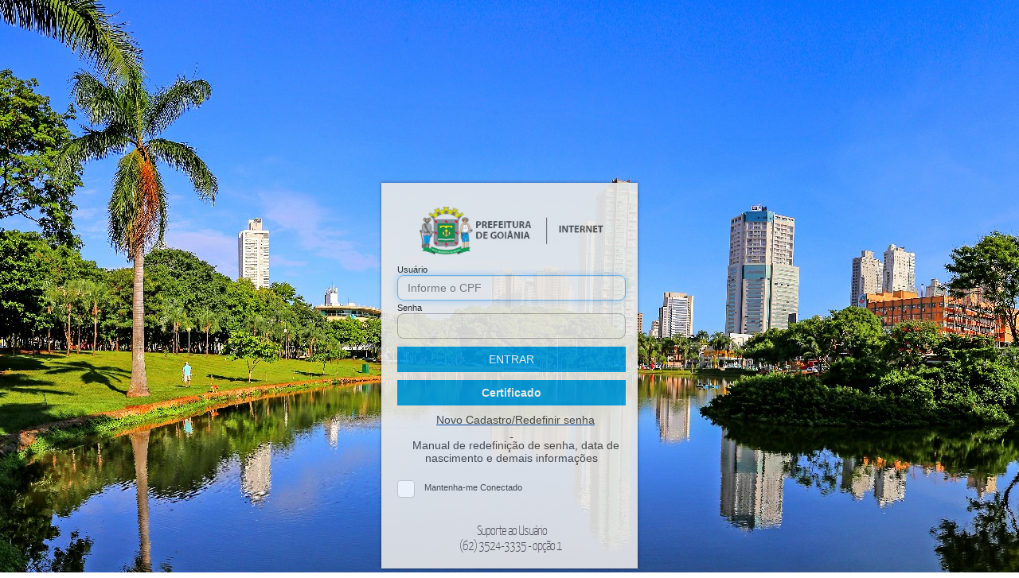

--- FILE ---
content_type: text/html; charset=utf-8
request_url: https://www10.goiania.go.gov.br/Internet/Login.aspx?OriginalURL=
body_size: 6652
content:
<!DOCTYPE html>
<html xmlns="http://www.w3.org/1999/xhtml" >
  <head><!-- Google Tag Manager -->
<script>(function(w,d,s,l,i){w[l]=w[l]||[];w[l].push({'gtm.start':
new Date().getTime(),event:'gtm.js'});var f=d.getElementsByTagName(s)[0],
j=d.createElement(s),dl=l!='dataLayer'?'&l='+l:'';j.async=true;j.src=
'https://www.googletagmanager.com/gtm.js?id='+i+dl;f.parentNode.insertBefore(j,f);
})(window,document,'script','dataLayer','GTM-N97BQ3Z');</script>
<!-- End Google Tag Manager --><script type="text/javascript" charset="UTF-8">
(function (global) {
    global.outsystems = global.outsystems || {};
    global.outsystems.internal = global.outsystems.internal || {};
})(this);
outsystems.internal.timerspolyfillResponseStart = new Date().getTime();
outsystems.internal.startInstant = new Date();
outsystems.internal.requestEventName = 'WebScreenClientExecuted';
outsystems.internal.beaconRESTURL = '/PerformanceProbe/rest/BeaconInternal/WebScreenClientExecutedEvent';
</script><title>
	Login
</title><meta name="msapplication-tap-highlight" content="no" /><meta name="viewport" content="width=device-width, initial-scale=1, viewport-fit=cover, maximum-scale=1, minimum-scale=1, user-scalable=no, minimal-ui" /><meta name="apple-mobile-web-app-capable" content="yes" /><meta name="mobile-web-app-capable" content="yes" /><meta name="format-detection" content="telephone=no" />
    <meta http-equiv="Content-Type" content="text/html; charset=utf-8" />
    <meta http-equiv="Content-Script-Type" content="text/javascript" /><meta http-equiv="Content-Style-Type" content="text/css" />
<style>
.OSFillParent { 
 display: block;
 width: 100%;
}
table.OSFillParent {
 display: table;
}
input.OSFillParent,
button.OSFillParent,
select.OSFillParent,
textarea.OSFillParent {
 display: inline-block;
 box-sizing: border-box;
 -moz-box-sizing: border-box;
 -webkit-box-sizing: border-box;
}
.OSInline {
 display: inline-block;
 *zoom: 1;
 *display: inline;
 vertical-align: top;
}
table.OSInline {
 display: inline-table;
}
.OSAutoMarginTop {
 margin-top: 10px;
}
table[class*="ThemeGrid_Width"] {
 display: inline-table;
 vertical-align: top;
}
div[class*="ThemeGrid_Width"] {
 vertical-align: top;
}
th[class*="ThemeGrid_Width"],
td[class*="ThemeGrid_Width"] {
 display: table-cell;
}
[class*="ThemeGrid_Width"] {
 display: inline-block;
 box-sizing: border-box;
 -webkit-box-sizing: border-box;
 -moz-box-sizing: border-box;
 *zoom: 1;
 *display: inline;
}
.ThemeGrid_Container {
 box-sizing: border-box;
 -webkit-box-sizing: border-box;
 -moz-box-sizing: border-box;
}

</style>
<link href="/RichWidgets/Blocks/RichWidgets/RichWidgets/Icon.css?46563" type="text/css" rel="stylesheet" />
<link href="/WebPatterns/Blocks/WebPatterns/Private/Tooltipster_3_0_6.css?15564" type="text/css" rel="stylesheet" />
<link href="/WebPatterns/Blocks/WebPatterns/Javascript/SilkUI.css?15564" type="text/css" rel="stylesheet" />
<link href="/RichWidgets/Blocks/RichWidgets/jQueryUI/jQueryUIInternal.css?46563" type="text/css" rel="stylesheet" />
<link href="/RichWidgets/Blocks/RichWidgets/RichWidgets/Feedback_Message.css?46563" type="text/css" rel="stylesheet" />
<link href="/Internet/Blocks/Internet/CommonFlow/Layout_Login.css?57005" type="text/css" rel="stylesheet" />
    <link href="Theme.Internet.css?57005" type="text/css" rel="stylesheet" />
    <link href="Login.css?57005" type="text/css" rel="stylesheet" />
    <link href="Theme.Internet.extra.css?57005" type="text/css" rel="stylesheet" />
    <script id="_OSrequestInfoScript" type="text/javascript">(function(global) { global.outsystems = global.outsystems || {};global.outsystems.internal = global.outsystems.internal || {};global.outsystems.internal.requestInfo = {visitorKey:'f9edfa3d-8770-400a-a570-fc440b49d07a',visitKey:'0bf51ad9-13b4-4a7c-8293-8fd4f00066c8',sessionKey:'8pPkG1dg50OF9BJCdPC/Dg==',userKey:'',requestKey:'03aad7a3-fb42-4faf-bc1f-3ceb2da70cc4',webScreenKey:'057bdbf8-1065-4d5f-b2aa-67179d3ef273',webScreenName:'Login',espaceKey:'d21eda9c-3b99-4b4f-ae73-907c2a1d4c24',espaceName:'Internet',applicationKey:'054e30ed-d7bd-4349-afd1-3ea4a8db6e08',applicationName:'AP_Internet',tenantKey:'6284e8bf-2aa5-50a4-f1bc-9918c2801df6',tenantName:'Users',environmentKey:'a513bd7b-8ea6-477a-96cb-f818aa61334a',environmentName:'Produção',frontendKey:'$1$aoJC/o3/mi92xwfShjp+5A==7gX5evYEZ1aHOe7RqRb8QdQPqVrVmr+VdUo/GXEODUg='}})(this);</script>
    <script src="_osjs.js?11_29_0_43552" type="text/javascript" charset="UTF-8"></script>
    <script src="/Internet/Blocks/WebPatterns/Javascript/SilkUICommon.pt-BR.js?15564" type="text/javascript" charset="UTF-8"></script>
    <script src="/Internet/Blocks/WebPatterns/Private/ToggleScript.pt-BR.js?15564" type="text/javascript" charset="UTF-8"></script>
    <script src="/Internet/Blocks/WebPatterns/Private/Tooltipster_3_0_6.pt-BR.js?15564" type="text/javascript" charset="UTF-8"></script>
    <script src="/Internet/Blocks/WebPatterns/Javascript/SilkUI.pt-BR.js?15564" type="text/javascript" charset="UTF-8"></script>
    <script src="/Internet/Blocks/WebPatterns/Utilities/Feedback_AjaxWait.pt-BR.js?15564" type="text/javascript" charset="UTF-8"></script>
    <script src="/Internet/Blocks/RichWidgets/RichWidgets/Feedback_Message.pt-BR.js?46563" type="text/javascript" charset="UTF-8"></script>
    <script src="/Internet/Blocks/Internet/CommonFlow/Layout_Login.js?57005" type="text/javascript" charset="UTF-8"></script>
    <script src="/Internet/Blocks/RichWidgets/RichWidgets/Input_SetFocus.pt-BR.js?46563" type="text/javascript" charset="UTF-8"></script>
    <script src="/Internet/Blocks/RichWidgets/jQueryUI/jQueryUIInternal.pt-BR.js?46563" type="text/javascript" charset="UTF-8"></script>
    <script src="/Internet/Blocks/RichWidgets/jQueryUI/jQueryComponents.pt-BR.js?46563" type="text/javascript" charset="UTF-8"></script>
    <script src="/Internet/Blocks/RichWidgets/RichWidgets/Popup_Editor.pt-BR.js?46563" type="text/javascript" charset="UTF-8"></script>
    <script src="/Internet/Login.js?57005" type="text/javascript" charset="UTF-8"></script>

</head>
  <body data-os-cookie-policy="Secure">
    <form method="post" action="Login.aspx" onsubmit="javascript:return WebForm_OnSubmit();" id="WebForm1" name="WebForm1">
<div class="aspNetHidden">
<input type="hidden" name="__EVENTTARGET" id="__EVENTTARGET" value="" />
<input type="hidden" name="__EVENTARGUMENT" id="__EVENTARGUMENT" value="" />
<input type="hidden" name="__OSVSTATE" id="__OSVSTATE" value="ZmC96ZJHn4r9v/kAnEiLSwv6aJyFJIUAOvjQ/7suNHWRIBTgFskPP6gajq9jlZGId5qBRUKR4FLCLdcC1dRUup5ABb8OVgBIz43X+jGPUu6TGZQRgBZ/dA0VomHt9JEyYiP3dgiYe9cl6+bguSpbayTozhNN7mx/owz3nUXcGj30M7SUUWmQkguYt1ox7Ji3FhepJ2wyHG7ho4inyORvwA==" />
<input type="hidden" name="__VIEWSTATE" id="__VIEWSTATE" value="" />
</div>

<script type="text/javascript">
//<![CDATA[
var theForm = document.forms['WebForm1'];
if (!theForm) {
    theForm = document.WebForm1;
}
function __doPostBack(eventTarget, eventArgument) {
    if (!theForm.onsubmit || (theForm.onsubmit() != false)) {
        theForm.__EVENTTARGET.value = eventTarget;
        theForm.__EVENTARGUMENT.value = eventArgument;
        theForm.submit();
    }
}
//]]>
</script>


<script type="text/javascript">
//<![CDATA[
function WebForm_OnSubmit() {
OsPrepareCheckboxesForSubmit();
OsFixUploadBeforeSubmit();
if (!OsValidatorOnSubmit()) return false;
return true;
}
//]]>
</script>

<div class="aspNetHidden">

	<input type="hidden" name="__VIEWSTATEGENERATOR" id="__VIEWSTATEGENERATOR" value="950E5B33" />
</div>
<div  class="Page startHidden osx chrome pt"><div  id="wt17_wtBackgroundImage"><div  id="wt17_wtBackgroundImage_wtBackgroundContainer" class="BackgroundContainer teste"></div ></div ><div  class="Content ThemeGrid_Wrapper back-login"><div  class="ThemeGrid_Container " style="margin-top: 0px;"><div ><div  id="wt17_wtMainContent" class="MainContent"><div  id="wt17_wtMainContent_wtLoginContainer" class="LoginContainer padding-3 ThemeGrid_Width5" style="background-color: #E9E9E8; margin-top: 50px;"><div ><img class="mt-150px logo-login" alt="" src="/Internet/img/brasaohorizontallogininternet.png?57005" style="height:60px;margin-top: 0px;" /></div ><script type="text/javascript">
outsystems.internal.$(function(){
 RichWidgets_Input_SetFocus_init('wt17_wtMainContent_wtUserNameInput');
});
</script><div  id="wt17_wtMainContent_wtFormLogin" class="OSAutoMarginTop"><div  align="left"><label class=' Login_Label ThemeGrid_Width10' style=' color: #4A4747;' for='' >Usuário</label><input name="wt17$wtMainContent$wtUserNameInput" type="text" maxlength="50" id="wt17_wtMainContent_wtUserNameInput" tabindex="1" class="OSFillParent" placeholder="Informe o CPF" onkeydown="return OsEnterKey(&#39;wt17_wtMainContent_wt30&#39;, arguments[0] || window.event);" aria-invalid="false" style="margin-top: 0px;" /><span style="display: none;" class="ValidationMessage" role="alert" id="ValidationMessage_wt17_wtMainContent_wtUserNameInput"></span><script type="text/javascript">
//<![CDATA[
OsInputPrompt_Bootstrap('wt17_wtMainContent_wtUserNameInput');
//]]>
</script><label class=' Login_Label ThemeGrid_Width4' style=' color: #4A4747;' for='' >Senha</label><input name="wt17$wtMainContent$wtPasswordInput" type="password" maxlength="20" id="wt17_wtMainContent_wtPasswordInput" tabindex="2" class="OSFillParent" onkeydown="return OsEnterKey(&#39;wt17_wtMainContent_wt30&#39;, arguments[0] || window.event);" aria-invalid="false" style="margin-top: 0px;" /><span style="display: none;" class="ValidationMessage" role="alert" id="ValidationMessage_wt17_wtMainContent_wtPasswordInput"></span></div ><div  class="OSAutoMarginTop"><div ><input onclick="OsAjax(arguments[0] || window.event,&#39;wt17_wtMainContent_wt30&#39;,&#39;wt17$wtMainContent$wt30&#39;,&#39;&#39;,&#39;__OSVSTATE,&#39;,&#39;&#39;); return false;" type="submit" name="wt17$wtMainContent$wt30" value="ENTRAR" id="wt17_wtMainContent_wt30" tabindex="3" class="Login_Button Is_Default OSFillParent" style="margin-left: 0px;background-color: #019CE5; color: #fff;" /></div ></div ><input onclick="window.location.href=&#39;https://www10.goiania.go.gov.br/internetcertificado/login.aspx&#39;; return false;" type="submit" name="wt17$wtMainContent$wt28" value="Certificado" id="wt17_wtMainContent_wt28" tabindex="4" class="Login_Certificado Bold ThemeGrid_Width12" style="background-color: #019CE5; color: #f3f6f8; height: 32px;" /><div  class="LinkEsqueci" style="color: #444;"><a id="wt17_wtMainContent_wtLnkEsqueciSenha2" tabindex="5" class="Text_small" href="redefinirSenhaWS.aspx"><span style="color: #444; font-size: 14px;">Novo Cadastro/Redefinir senha</span><span id="wt17_wtMainContent_RichWidgets_wt39_block_wt3"><span class="Text_Note"><script type='text/javascript'>
      RichWidgets_Popup_Editor_init('wt17_wtMainContent_wtLnkEsqueciSenha2',
'wt17_wtMainContent_RichWidgets_wt39_block_wt3','Redefinir a Senha',-1,-1,'https://www10.goiania.go.gov.br/Internet/Login.aspx', true, true, true, false);
 </script></span></span></a><br/><div  class="linkPopupToken"><a id="wt17_wtMainContent_wtLnkEsqueciSenha3" tabindex="9" class="Text_small linkPopup" href="redefinirViaToken.aspx?SiglaSistema=SICAEPORTAL&amp;FormCPF=&amp;FormToken=&amp;SomenteSenha=True">Link Popup Token - N&#227;o remover<span id="wt17_wtMainContent_RichWidgets_wt29_block_wt3"><span class="Text_Note"><script type='text/javascript'>
      RichWidgets_Popup_Editor_init('wt17_wtMainContent_wtLnkEsqueciSenha3',
'wt17_wtMainContent_RichWidgets_wt29_block_wt3','Redefinir a Senha',-1,-1,'https://www10.goiania.go.gov.br/Internet/Login.aspx', true, true, true, false);
 </script></span></span></a></div > </div ><div  class="LinkManual" style="color: #444;"><a id="wt17_wtMainContent_wtLnkManual" tabindex="13" class="Text_small" href="javascript:__doPostBack(&#39;wt17$wtMainContent$wtLnkManual&#39;,&#39;&#39;)"><span style="color: #444; font-size: 14px;">Manual de redefini&#231;&#227;o de senha, data de nascimento e demais informa&#231;&#245;es</span></a></div ><div  align="left" style="margin-top: 20px;"><div  class="ThemeGrid_Width1" align="center"><input type="checkbox" name="wt17$wtMainContent$wt4" id="wt17_wtMainContent_wt4" tabindex="14" onkeydown="return OsEnterKey(&#39;wt17_wtMainContent_wt30&#39;, arguments[0] || window.event);" aria-invalid="false" /><span style="display: none;" class="ValidationMessage" role="alert" id="ValidationMessage_wt17_wtMainContent_wt4"></span></div ><div  class="ThemeGrid_Width10 ThemeGrid_MarginGutter" align="left"><span class="Text_small" style="color: #4A4747;">Mantenha-me Conectado</span></div ></div ></div ><div  id="wt17_wtMainContent_wtSuporteText" class="Suporte-Text OSAutoMarginTop"><span style="color: #4A4747;">Suporte ao Usu&#225;rio<br/></span><span style="color: #4A4747;">(62) 3524-3335 - op&#231;&#227;o 1 </span></div ></div ></div ></div ></div ></div ><script>SilkDeviceDetect.init('desktop', false, true, 'chrome', true, false, false)</script><div  class="ResponsiveOverlay"><div  class="ResponsiveOverlay_Top"><div  class="OSInline" style="width: 30px"><span id="wt17_WebPatterns_wt4_block_wt4_RichWidgets_wttt_trigger_block"><span class="fa fa-fw fa-question-circle fa-lg"></span></span></div ><div  class="ResponsiveOverlay_Device OSInline" style="width: 170px"></div ><div  class="OpenClose OSInline" style="width: 20px; margin-left: 10px"><span class="fa fa-fw fa-cog fa-lg"></span></div ></div ><div  id="wt17_WebPatterns_wt4_block_wt4_wtOverlay_Bottom" class="ResponsiveOverlay_Bottom" style="display:none"><div  class="OSInline" style="width: 150px">Device Emulation</div ><div  class="OSInline" style="width: 70px; margin-left: 10px;text-align: right;"><div  class="ToggleButton OSInline"><label  id="wt17_WebPatterns_wt4_block_wt4_wt43_wtCheckbox" class="PH ToggleButton_label"><input type="checkbox" name="wt17$WebPatterns_wt4$block$wt4$wt43$wtCheckbox$wt37" checked="checked" id="wt17_WebPatterns_wt4_block_wt4_wt43_wtCheckbox_wt37" tabindex="15" class="BtnRespOverlay" aria-invalid="false" onclick="OsAjax(arguments[0] || window.event,&#39;wt17_WebPatterns_wt4_block_wt4_wt43_wtCheckbox_wt37&#39;,&#39;wt17$WebPatterns_wt4$block$wt4$wt43$wtCheckbox$wt37&#39;,&#39;Change&#39;,&#39;__OSVSTATE,&#39;,&#39;&#39;);" /><span style="display: none;" class="ValidationMessage" role="alert" id="ValidationMessage_wt17_WebPatterns_wt4_block_wt4_wt43_wtCheckbox_wt37"></span></label ></div ></div ><div  class="ResponsiveOverlay_Preview"><div  class="OSInline" style="width: 50%">Preview</div ><div  class="OSInline" style="width: 50%;text-align: right;"><a id="wt17_WebPatterns_wt4_block_wt4_wt11" tabindex="16" href="/PreviewInDevices/Preview.aspx?URL=/Internet/Login.aspx?OriginalURL="><span class="fa fa-fw fa-mobile"></span><span class="fa fa-fw fa-tablet"></span><span class="fa fa-fw fa-desktop"></span></a></div ></div ><div  style="margin-top: 5px;"><a id="wt17_WebPatterns_wt4_block_wt4_wt35" tabindex="17" target="_blank" href="http://silkui.outsystems.com/"><span class="Text_Note">silkui.outsystems.com</span></a></div ></div ></div ><div  id="wt17_WebPatterns_wt4_block_wt4_wtResponsiveOverlay_bg" class="ResponsiveOverlay_bg"><img alt="" src="/WebPatterns/img/deviceGrid.png?15564" /><span class='fa fa-fw fa-refresh fa-spin ResponsiveOverlay__loading'></span></div ><div  style="display:none"><div  id="wt17_WebPatterns_wt4_block_wt4_wt17_wtContent" class="tooltip-content">Silk UI Framework Simulation Device<br/>Resize the window to preview the page in target devices.<br/>Open the settings to change the simulation device options.</div ><script>$('#wt17_WebPatterns_wt4_block_wt4_RichWidgets_wttt_trigger_block').tooltipster({
    content: $( '<span>' + $('#wt17_WebPatterns_wt4_block_wt4_wt17_wtContent').html() + '</span>' ),
    trigger: 'hover',
    position: 'top',
    maxWidth: '400',
    theme: 'tooltip_style'
});
$('#wt17_WebPatterns_wt4_block_wt4_wt17_wtContent').remove();</script></div ><div  id="wt17_WebPatterns_wt4_block_wt13_wtdivWait" class="Feedback_AjaxWait" style="text-align: center;text-align: center;display:none"><div  id="wt17_WebPatterns_wt4_block_wt13_wtloader" class="Loader"></div > Carregando...</div ><script>RichWidgets_Feedback_AjaxWait_init('wt17_WebPatterns_wt4_block_wt13_wtdivWait');</script><span id="wt17_WebPatterns_wt4_block_RichWidgets_wt9_block"><script type='text/javascript'>
OsRegisterExceptionHandler(RichWidgets_Feedback_Message_ErrorHandler)
</script><div  id="wt17_WebPatterns_wt4_block_RichWidgets_wt9_block_wtFeedback_Wrapper" class="Feedback_Message_Wrapper" aria-atomic="True" aria-live="polite"><span id="wt17_WebPatterns_wt4_block_RichWidgets_wt9_block_wtnotify"><span class="NotifyWidget"></span><SCRIPT type="text/javascript">
//<![CDATA[
RichWidgets_Feedback_Message_notifyWidget ='wt17_WebPatterns_wt4_block_RichWidgets_wt9_block_wtnotify';
//]]>
</SCRIPT></span></div ></span></div >
    <script type="text/javascript">outsystems.internal.$.get("/Internet/_status.aspx")</script>
<script type="text/javascript">
//<![CDATA[
var OsPage_ValidatorsOrder =  new Array("wt17_wtMainContent_wtUserNameInput", "wt17_wtMainContent_wtPasswordInput", "wt17_wtMainContent_RichWidgets_wt39_block_wt1_wtUploadTokenInput", "wt17_wtMainContent_RichWidgets_wt29_block_wt1_wtUploadTokenInput");
var OsPage_Validators =  new Array({}, 
{controltovalidate: "wt17_wtMainContent_wtUserNameInput", evaluationfunction: "OsCustomValidatorEvaluateIsValid", errormessage: "Text expected!", clientvalidationfunction: "OsCustomValidatorText"}, 
{controltovalidate: "wt17_wtMainContent_wtPasswordInput", evaluationfunction: "OsCustomValidatorEvaluateIsValid", errormessage: "Text expected!", clientvalidationfunction: "OsCustomValidatorText"});
//]]>
</script>


<script type="text/javascript">
//<![CDATA[
var OsPage_ValidationActive = false;
OsValidatorOnLoad();

function OsValidatorOnSubmit() {
  if (OsPage_ValidationActive) { return OsValidatorCommonOnSubmit(); }
  return true;
}
// ]]>
</script>
</form><script type="text/javascript">outsystems.internal.$._waitForViewstate = true;outsystems.internal.$(document).ready(function() {outsystems.internal.$('input[name=__OSVSTATE]').val('ZmC96ZJHn4r9v/kAnEiLSwv6aJyFJIUAOvjQ/7suNHWRIBTgFskPP6gajq9jlZGId5qBRUKR4FLCLdcC1dRUup5ABb8OVgBIz43X+jGPUu6TGZQRgBZ/dA0VomHt9JEyYiP3dgiYe9cl6+bguSpbayTozhNN7mx/owz3nUXcGj30M7SUUWmQkguYt1ox7Ji3FhepJ2wyHG7ho4inyORvwA==');outsystems.internal.$._waitForViewstate = false;});</script>
<script src="/PerformanceProbe/performanceprobe.js?11_29_0_43552" type="text/javascript" charset="UTF-8"></script>
  </body>
</html>


--- FILE ---
content_type: text/css
request_url: https://www10.goiania.go.gov.br/RichWidgets/Blocks/RichWidgets/RichWidgets/Icon.css?46563
body_size: 328
content:
@import url(/RichWidgets/Theme.FontAwesome.css?34347);

/* fallback for offline web editor, the icons are not available */
.fa:after {
    content: "N/A";       
}

--- FILE ---
content_type: text/css
request_url: https://www10.goiania.go.gov.br/RichWidgets/Blocks/RichWidgets/jQueryUI/jQueryUIInternal.css?46563
body_size: 1309
content:
.os-internal-ui-widget-overlay {
   position: fixed;
   *position: absolute; /* IE6 */
   top: 0;
   left: 0;
   background-color: black;
   filter: alpha(opacity=30); 
   -moz-opacity: 0.3; 
   opacity: 0.3;
}

.os-internal-ui-dialog {
   position: absolute;
}

div.os-internal-PopupCallOut{
   position: absolute;
   display: none;
   z-index: 4001;
}

div.os-internal-Popup .os-internal-ui-dialog,
div.os-internal-Popup.os-internal-ui-dialog {
    background-color: white;
    border:1px solid #666666;
}

div.os-internal-Popup .os-internal-ui-dialog .os-internal-ui-dialog-titlebar,
div.os-internal-Popup.os-internal-ui-dialog .os-internal-ui-dialog-titlebar {
    border-bottom: 0px solid #d8d2aa;
    background: #1E5AA3 url(/RichWidgets/img/Bar_Gradient.png?34347) repeat-x top;
    _background:#1E5AA3;  /* IE6 */
    _filter:progid:DXImageTransform.Microsoft.AlphaImageLoader(src='/RichWidgets/img/Bar_Gradient.png', sizingMethod='scale');  /* IE6 */
    padding: 0px;
    height: 28px;
}

div.os-internal-Popup .os-internal-ui-dialog.os-internal-ui-draggable .os-internal-ui-dialog-titlebar,
div.os-internal-Popup.os-internal-ui-dialog.os-internal-ui-draggable .os-internal-ui-dialog-titlebar {
    cursor: move;
}

div.os-internal-Popup .os-internal-ui-dialog .os-internal-ui-dialog-titlebar-close-hover,
div.os-internal-Popup.os-internal-ui-dialog .os-internal-ui-dialog-titlebar-close-hover,
div.os-internal-Popup .os-internal-ui-dialog .os-internal-ui-dialog-titlebar-close,
div.os-internal-Popup.os-internal-ui-dialog .os-internal-ui-dialog-titlebar-close {
    width: 16px;
    height: 16px;
    background: url(/RichWidgets/img/Popup_titlebar_close.png?34347) no-repeat;
    position:absolute;
    top: 6px;
    right: 7px;
}

div.os-internal-Popup.os-internal-ui-dialog .os-internal-ui-dialog-titlebar-close-no-title {
    width: 48px;
    height: 48px;
    background: url(/RichWidgets/img/Popup_Editor_No_Title_Close.png?34347) no-repeat;
    _background:none;
    _filter:progid:DXImageTransform.Microsoft.AlphaImageLoader(src='/RichWidgets/img/Popup_Editor_No_Title_Close.png', sizingMethod='scale');  /* IE6 */
    position:absolute;
    top: -24px;
    right: -24px;
}

div.os-internal-Popup.os-internal-ui-dialog .os-internal-ui-dialog-titlebar-close-no-title:hover {
    background: url(/RichWidgets/img/Popup_Editor_No_Title_Close_Hover.png?34347) no-repeat;
    _background:none;
    _filter:progid:DXImageTransform.Microsoft.AlphaImageLoader(src='/RichWidgets/img/Popup_Editor_No_Title_Close_Hover.png', sizingMethod='scale');  /* IE6 */
}

div.os-internal-Popup .os-internal-ui-dialog .os-internal-ui-dialog-titlebar-close span,
div.os-internal-Popup.os-internal-ui-dialog .os-internal-ui-dialog-titlebar-close span {
    display: none;
}

div.os-internal-Popup .os-internal-ui-dialog .os-internal-ui-dialog-title,
div.os-internal-Popup.os-internal-ui-dialog .os-internal-ui-dialog-title {
    margin-left: 5px;
    color: white;
    font-weight: bold;
    position: relative;
    top: 7px;
    left: 4px;
}

div.os-internal-Popup .os-internal-ui-dialog .os-internal-ui-dialog-content,
div.os-internal-Popup.os-internal-ui-dialog .os-internal-ui-dialog-content {
    margin: 0px;
}

div.os-internal-Popup .os-internal-ui-dialog .os-internal-ui-dialog-buttonpane,
div.os-internal-Popup.os-internal-ui-dialog .os-internal-ui-dialog-buttonpane {
    position: absolute;
    bottom: 8px;
    right: 12px;
    width: 100%;
    text-align: right;
}

div.os-internal-Popup .os-internal-ui-dialog .os-internal-ui-dialog-buttonpane button,
div.os-internal-Popup.os-internal-ui-dialog .os-internal-ui-dialog-buttonpane button {
    margin: 6px;
}

/* Dialog handle styles */
div.os-internal-Popup .os-internal-ui-dialog .os-internal-ui-resizable-n,
div.os-internal-Popup.os-internal-ui-dialog .os-internal-ui-resizable-n { cursor: n-resize; height: 2px; width: 100%; top: 0px; left: 0px;}

div.os-internal-Popup .os-internal-ui-dialog .os-internal-ui-resizable-s,
div.os-internal-Popup.os-internal-ui-dialog .os-internal-ui-resizable-s { cursor: s-resize; height: 8px; width: 100%; bottom: 0px; left: 0px;}

div.os-internal-Popup .os-internal-ui-dialog .os-internal-ui-resizable-e,
div.os-internal-Popup.os-internal-ui-dialog .os-internal-ui-resizable-e { cursor: e-resize; width: 7px; right: 0px; top: 0px; height: 100%;}

div.os-internal-Popup .os-internal-ui-dialog .os-internal-ui-resizable-w,
div.os-internal-Popup.os-internal-ui-dialog .os-internal-ui-resizable-w { cursor: w-resize; width: 7px; left: 0px; top: 0px; height: 100%;}

div.os-internal-Popup .os-internal-ui-dialog .os-internal-ui-resizable-se,
div.os-internal-Popup.os-internal-ui-dialog .os-internal-ui-resizable-se { cursor: se-resize; width: 9px; height: 9px; right: 0px; bottom: 0px;}

div.os-internal-Popup .os-internal-ui-dialog .os-internal-ui-resizable-sw,
div.os-internal-Popup.os-internal-ui-dialog .os-internal-ui-resizable-sw { cursor: sw-resize; width: 9px; height: 9px; left: 0px; bottom: 0px;}

div.os-internal-Popup .os-internal-ui-dialog .os-internal-ui-resizable-nw,
div.os-internal-Popup.os-internal-ui-dialog .os-internal-ui-resizable-nw { cursor: nw-resize; width: 9px; height: 29px; left: 0px; top: 0px;}

div.os-internal-Popup .os-internal-ui-dialog .os-internal-ui-resizable-ne,
div.os-internal-Popup.os-internal-ui-dialog .os-internal-ui-resizable-ne { cursor: ne-resize; width: 9px; height: 29px; right: 0px; top: 0px;}

/* ExcludeAllFromPickersOutsideBlock */

--- FILE ---
content_type: text/css
request_url: https://www10.goiania.go.gov.br/Internet/Blocks/Internet/CommonFlow/Layout_Login.css?57005
body_size: 306
content:
.MainContent {
    margin-top: 10px;
}
.Layout-Login-Container-Direita
{
    margin-top: 20%;

}

.Content .ThemeGrid_Wrapper {
 
 
}

.Content .ThemeGrid_Wrapper .Column.ColFirst
{
    width: 75%;
}



--- FILE ---
content_type: text/css
request_url: https://www10.goiania.go.gov.br/Internet/Theme.Internet.css?57005
body_size: 232
content:
@import url("/GoianiaPatterns/Theme.GoianiaPatterns.css?56762");


--- FILE ---
content_type: text/css
request_url: https://www10.goiania.go.gov.br/Internet/Login.css?57005
body_size: 1754
content:
@font-face {
    font-family: "Yanone Kaffeesatz";
    font-style: normal;
    font-weight: 200;
    src: local("Yanone Kaffeesatz ExtraLight"), local("YanoneKaffeesatz-ExtraLight"), url("https://themes.googleusercontent.com/static/fonts/yanonekaffeesatz/v4/We_iSDqttE3etzfdfhuPRYa6iXjgqaxY3DU3RqApPOI.woff") format("woff");
}


@media screen and (max-width: 992px) {
.logo-login{
    width: 170px;
    height:  40px !important;
}
}


.Content
{
    padding-top: 1%;
    background: none;
}

.back-login.Content {
    background: transparent !important;
}

.back-login .ThemeGrid_Container {
text-align: center;
}


.ThemeGrid_Wrapper  .ThemeGrid_Container  {
    padding-left: 1%;
    padding-right: 1%;
}
/*
 
.SmallRightColumns > .Column.ColLast
{
    width: 200px;
    margin-right: 10px;
    float:right;
}
*/

.Login_Certificado{
border: none
} 


.MainContent
{
    margin-top: 0px !Important;   
    background: none;
    margin-top: 10px;
}

body
{
    
/* position: absolute;
 display: block;
 width: 100%;
 height: 100%;
 top: 0;
 left: 0;
 z-index: -1;
 */
  
  background-image:    url("/Intranet/img/parque.jpg?57004");
  background-repeat:   no-repeat;
             
 
 

}
.Login_Button
{
    background-color: #177340;
    border: none;
    color: #fff;
    cursor: pointer;
    display: inline-block;
    font-size: 14px;
    height: 32px;
    line-height: 30px;
    margin-left: 10px;
    min-width: 80px;
    padding: 0 5px;
    text-align: center;
    text-decoration: none; 
}
 

.Login_small_text {
  font-weight: 0.8em;   
}
.Login_Label {
  color: #777;
  font-size: 0.8em;
 
 }
 
 .Login_Header {
  position: relative;
  color: #777;
  font-size: 1em;
  font-weight: bold; 
  padding-left: 60px;
  padding-top: 15px;
   
 }
 .Login_Header_Container
 {
  margin-bottom: 10px;   
 }
 
 .Login_Icon
 {
  position: absolute;
  float:left;
 }
 
.LoginContainer
{
    padding: 15px;
    padding-top: 30px;
    padding-left: 20px;
    padding-bottom: 10px;
    background-color: #fafafa;
    min-width: 230px;
    float: none;
    width: 20% !important;
    margin-top: 15em !important;
    opacity: 0.9;
    box-shadow: 0 0 4px rgba(0,0,0,0.5);
}

.LinkEsqueci {
 padding-top: 10px;
 text-decoration: underline;
}

.LinkEsqueci a:hover
{   
    text-decoration: underline;
    font-weight: bolder;
}
.Suporte-Text {
    font-family: "Yanone Kaffeesatz";
    font-size: 1.2em;
    color: #999999;
    margin-top: 30px;
    text-align: center;
    letter-spacing: -1px;

}
.EditRecord_Buttons .Button {
    margin-left: 0px; 
    padding-left: 0px;
}

.LogoContainer {
 float:left;   
}
.TituloContainer
{
    position: absolute;
    font-size: 1.8em;
    color: #fff;
    text-shadow: -1px 2px #555;
    margin-top:30px;
    margin-left: 200px;
}
 
.Text_small {
 font-size: 8px;
 }
.Text_small a {
  text-decoration: underline;
}

.IntranetLoginHeader 
{
 margin-top: 60px;   
 margin-bottom: 20px;
}

 
@media (max-width: 520px) {
    .Content.ThemeGrid_Wrapper .ThemeGrid_Container .Column.ColLast
    {
      width: 100%;   
    }
    
    .Content.ThemeGrid_Wrapper .ThemeGrid_Container .ThemeGrid_Width8
    {
        width: 80%;
    }
}
 




@media (max-width: 1024px) {
    .Content.ThemeGrid_Wrapper .ThemeGrid_Container .Column.ColFirst
    {
      width: 80%;   
    }
    .Content.ThemeGrid_Wrapper .ThemeGrid_Container .Column.ColFirst
    {
      width: 30%;   
    }
}


@media (max-width: 700px) {
    .tablet.portrait div.Content.ThemeGrid_Wrapper div.Column.ColFirst
    {
      width: 60%;   
    }   
    
    .LoginContainer {
    margin-top: 5em !important;
}



}


@media (max-width: 1366px) {
   .Text_small{
    margin-left: 10px;
}
}

@media screen and (min-width: 993px) and (max-width: 1300px) {

.LoginContainer {
    width: 27% !important;
}

}

.linkPopupToken {
    display: none;
}
    



--- FILE ---
content_type: text/css
request_url: https://www10.goiania.go.gov.br/GoianiaPatterns/Theme.GoianiaPatterns.css?56762
body_size: 1202
content:
@import url("/GoianiaTheme/Theme.GoianiaTheme.css?55772");

/* User info **************************/
.Login_Info,
.Login_Info_Item,
.Login_Info_Button {
    display: inline-block;
}

.tablet .Login_Info,
.phone .Login_Info {
    width: 100%;
    background-color:#0B5155;
    display: -webkit-box;  /* OLD - iOS 6-, Safari 3.1-6, BB7 */
    display: -ms-flexbox;  /* TWEENER - IE 10 */
    display: -webkit-flex; /* NEW - Safari 6.1+. iOS 7.1+, BB10 */
    display: flex;         /* NEW, Spec - Firefox, Chrome, Opera */
    -webkit-flex-wrap: wrap;
    -ms-flex-wrap: wrap;
    flex-wrap: wrap;
    justify-content: space-evenly;
}

.tablet .Login_Info_Button,
.phone .Login_Info_Button {
    padding: 10px;
    height: 50px;
}

.tablet .Login_Info_Button:first-child,
.phone .Login_Info_Button:first-child {
    background-color: #0B5155;
    flex-basis: 100%;
    display: -webkit-box;  /* OLD - iOS 6-, Safari 3.1-6, BB7 */
    display: -ms-flexbox;  /* TWEENER - IE 10 */
    display: -webkit-flex; /* NEW - Safari 6.1+. iOS 7.1+, BB10 */
    display: flex;         /* NEW, Spec - Firefox, Chrome, Opera */
    justify-content: center;
    height: 120px;
}

.Login_Info_Item{
    padding-left: 10px;
    padding-right: 10px;
    font-size: 25px;
}

.Login_Info_Item a,
.Login_Info_Item a:link,
.Login_Info_Item a:hover,
.Login_Info_Item a:active,
.Login_Info_Item a:visited {
    color: #666;
    text-decoration: none;
}

.tablet .Login_Info_Item a,
.tablet .Login_Info_Item a:link,
.tablet .Login_Info_Item a:hover,
.tablet .Login_Info_Item a:active,
.tablet .Login_Info_Item a:visited,
.phone .Login_Info_Item a,
.phone .Login_Info_Item a:link,
.phone .Login_Info_Item a:hover,
.phone .Login_Info_Item a:active,
.phone .Login_Info_Item a:visited {
    color: #fff;
    text-decoration: none;
}

.tablet .Login_Info_Username .UserInitials,
.phone .Login_Info_Username .UserInitials {
    color: #666;
    background-color: #fff;
}

.tablet .Login_Info_Username .UserInitials.Medium,
.phone .Login_Info_Username .UserInitials.Medium {
    height: 100px;
    width: 100px;
}

.tablet .Login_Info_Username .UserInitials.Medium span,
.phone .Login_Info_Username .UserInitials.Medium span {
    font-size: 40px;
    font-weight: bold;
    line-height: 2.4em;
}

.container_notificacao {
    position: relative;
}

.container_notificacao .badge_container {
    top: 0px;
    position: absolute;
}

.Login_Info_Username .UserInitials {
    color: #fff;
    background-color: #666;
}

.Login_Info_Logout a,
.Login_Info_Logout a:link,
.Login_Info_Logout a:hover,
.Login_Info_Logout a:visited {
    color: #fff;
    text-decoration: none;
}


.tablet .Login_Info_Item a,
.tablet .Login_Info_Item a:link,
.tablet .Login_Info_Item a:hover,
.tablet .Login_Info_Item a:active,
.tablet .Login_Info_Item a:visited,
.phone .Login_Info_Item a,
.phone .Login_Info_Item a:link,
.phone .Login_Info_Item a:hover,
.phone .Login_Info_Item a:active,
.phone .Login_Info_Item a:visited {
    color: #fff;
    text-decoration: none;
}

.Login_Info_Logout {
    font-size: 0;
    color: #fff;
}

.tablet .Login_Info_Logout,
.phone .Login_Info_Logout {
    color: #fff;
}

.Login_Info_Logout::before {
    color: #25D293;
    font-family: FontAwesome;
    font-size: 18px;
    margin-right: 5px;
}

.Login_Info_Logout::before {
    content: "\f011"; /* fa-power-off at http://fortawesome.github.io/Font-Awesome/icons/ */
    margin-right: 0;
}

.tablet .Login_Info_Logout::before,
.phone .Login_Info_Logout::before {
    color: #fff;
}

/* on tablet and phone **************************/

.UserMenu_Header {
    float: right;
    top: 0px;
}

.Application_Menu .Menu_UserMenus {
    position: absolute;
}

.desktop .Application_Menu .Menu_UserMenus {
    right: 5px;
    top: 5px;
}

.tablet .Application_Menu .Menu_UserMenus,
.phone .Application_Menu .Menu_UserMenus {
    position: static;
    right: 0;
    top: 0;
}

.MainPopup>.iframeContainer {
    overflow: visible !important;
}

a.CloseButtonPopup {
    background: url(/WebPatterns/img/PopupCloseDark.png?108061&15564) no-repeat;
    height: 20px;
    width: 20px;
    transition: all .3s ease;
    display: block;
    position: absolute;
    right: 3px;
    top: 3px;
}

.Badge {
    margin-left: 0px;
}


--- FILE ---
content_type: text/css
request_url: https://www10.goiania.go.gov.br/GoianiaTheme/Theme.GoianiaTheme.css?55772
body_size: 1139
content:
@import url("/WebPatterns/Theme.Patterns_SilkUI.css?15564");

@import url(/GoianiaCSS/Theme.Theme.css?56761);




/*! ==============================================================================
20. Icones Custom Goiânia
=============================================================================== */



/* 
//------------------------------------------ */

@font-face {
  font-display: auto;
  font-family: "IconsGoiania";
  font-style: normal;
  font-weight: 400;
  src: url("/GoianiaTheme/fonts/IconGoiania.eot");
  src: url("/Tema_TH/fonts/IconGoiania.eot") format("embedded-opentype"),
    url("/GoianiaTheme/fonts/IconGoiania.woff2") format("woff2"),
    url("/GoianiaTheme/fonts/IconGoiania.woff") format("woff"),
    url("/GoianiaTheme/fonts/IconGoiania.ttf") format("truetype"),
    url("/GoianiaTheme/fonts/IconGoiania.svg") format("svg");
}

[class="gicon"],
[class^="gicon-"],
[class*=" gicon-"] {
  display: inline-block;
  font-family: "IconsGoiania" !important;
  font-weight: 400;
  font-style: normal;
  font-variant: normal;
  text-rendering: auto;
  line-height: 1;
  -moz-osx-font-smoothing: grayscale;
  -webkit-font-smoothing: antialiased;
}




.gicon-usuario:before {
  content: "\e000";
}

.gicon-tributos:before {
  content: "\e001";
}

.gicon-transporte-e-mobilidade:before {
  content: "\e002";
}

.gicon-seta:before {
  content: "\e003";
}

.gicon-servidor:before {
  content: "\e004";
}

.gicon-saude-e-cuidado:before {
  content: "\e005";
}

.gicon-previdencia:before {
  content: "\e006";
}

.gicon-mudar-de-conta:before {
  content: "\e007";
}

.gicon-meio-ambiente:before {
  content: "\e008";
}

.gicon-logout:before {
  content: "\e009";
}

.gicon-justica:before {
  content: "\e00a";
}

.gicon-informacoes:before {
  content: "\e00b";
}

.gicon-home2:before {
  content: "\e00c";
}

.gicon-home:before {
  content: "\e00d";
}

.gicon-financas-e-impostos:before {
  content: "\e00e";
}

.gicon-empresa:before {
  content: "\e00f";
}

.gicon-cultura:before {
  content: "\e010";
}

.gicon-assistencia:before {
  content: "\e011";
}

.gicon-alerta:before {
  content: "\e012";
}

.gicon-sistemas:before {
  content: "\e013";
}

.gicon-protocolos:before {
  content: "\e014";
}

.gicon-pendencias:before {
  content: "\e015";
}

.gicon-notificacoes:before {
  content: "\e016";
}

.gicon-imoveis:before {
  content: "\e017";
}

.gicon-favoritos:before {
  content: "\e018";
}

.gicon-documentos:before {
  content: "\e019";
}

.gicon-destaques:before {
  content: "\e01a";
}

.gicon-agendamentos:before {
  content: "\e01b";
}

.gicon-notificaca-bell:before {
  content: "\e01c";
}

.gicon-caminho:before {
  content: "\e01d";
}

.gicon-exportar-excel:before {
  content: "\e01e";
}

.gicon-file-open-square:before {
  content: "\e01f";
}

.gicon-transfere-varias-solicitacoes:before {
  content: "\e020";
}

.gicon-cadeado-fechado:before {
  content: "\e021";
}

.gicon-arquivo-excluir:before {
  content: "\e022";
}

.gicon-recebe-varias-solicitacoes:before {
  content: "\e023";
}

.gicon-imprime-varias-solicitacoes:before {
  content: "\e024";
}

.gicon-alvara-facil:before {
  content: "\e025";
}

.gicon-atendimento-facil:before {
  content: "\e026";
}

.gicon-atendimento:before {
  content: "\e027";
}

.gicon-empresa-faci:before {
  content: "\e028";
}

.gicon-itbi:before {
  content: "\e029";
}

.gicon-outros-agendamentos:before {
  content: "\e02a";
}

.gicon-processo-eletronico-digital:before {
  content: "\e02b";
}

.gicon-simplifica-goiania:before {
  content: "\e02c";
}

.gicon-certificado-digital:before {
  content: "\e02d";
}

.gicon-voltar:before {
  content: "\e02e";
}

.gicon-simplifica-goiania-2:before {
  content: "\e02f";
}

.gicon-processo-eletronico-digital-line:before {
  content: "\e030";
}

.gicon-outros-agendamentos-2:before {
  content: "\e031";
}

.gicon-meio-ambiente-2:before {
  content: "\e032";
}

.gicon-itbi-2:before {
  content: "\e033";
}

.gicon-empresa-facil:before {
  content: "\e034";
}

.gicon-atendimento-line:before {
  content: "\e035";
}

.gicon-atendimento-facil-circle:before {
  content: "\e036";
}

.gicon-atendimento-facil-bg:before {
  content: "\e037";
}

.gicon-alvara-facil-line:before {
  content: "\e038";
}

.gicon-plus-square:before {
  content: "\e039";
}

.gicon-seta-dupla-line:before {
  content: "\e03b";
}

.gicon-impressora:before {
  content: "\e03c";
}

.gicon-historico:before {
  content: "\e03d";
}

.gicon-cadeado-line:before {
  content: "\e03e";
}

--- FILE ---
content_type: text/css
request_url: https://www10.goiania.go.gov.br/GoianiaCSS/Theme.Theme.css?56761
body_size: 16951
content:



/*


    File: GoianiaTheme
    0. Configurations
    1. General Properties
    2. Structure
    3. Forms
    4. Built-in widgets
    5. RichWidgets
    6. Theme Grid
    0. Studio Preview
*/

/*------------------------------------*\
        $0. Configuration
\*-------------------------------------*/

@font-face {
  font-family: Montserrat;
  font-style: normal;
  src: url('/GoianiaCSS/Montserrat-Regular.ttf');
}

:root{
 font-family: Montserrat, sans-serif ;
    
  /*! Color - Brand */
/*   --color-primary: #297bff; */
  --color-primary: #003d9e;
  --color-secondary: #003d9e;
  --color-primary-hover: #295fd6;
  --color-tertiary: #79daea;
  --color-primary-selected: rgba(20, 110, 245, 0.12);
  --color-primary-lightest: linear-gradient(rgba(255, 255, 255, 0.9),
      rgba(255, 255, 255, 0.9));

/*! App Settings */

  --menu-icon-color: #f9db23;
  --header-color: #003d9e;
  --font-color-top-header: var(--color-neutral-0);
  --aside-color: #003d9e;
  --sub-header-color: #ffffff;
  --color-background-body: #f4f7fb;
  --color-background-login: #ffffff;
  --hover-menu-side: #FFFFFF;
  --sub-header-menu:#E6EDF6;
  --color-table-zebra-odd:#E6EDF6;
  --color-table-zebra-ever:#F4F7FB;

  
  /*! Color - Extended */
  --Gcolor-blue-lightest: #04F7F7;
  --color-yellow-lightest: #F9DB23;
  --color--lightest: #17FF8A;
  --color-orange-lighter: #FF9500;
  --color-green-lightest: #1DC98A;
  --color-green-darkest: #004348;


/*! Color - Neutral */

  --color-neutral-7-g:#4a4a4a;




  /*! Color - Semantic */
  --color-error: #FE0000;
  --color-warning: #FF9500;
  --color-success: #17FF8A;
  --color-blue-lighter: #E6EDF6;
  /*! Overlays */
}
/*------------------------------------*\
        $1. General Propertiessss
\*-------------------------------------*/

body {
    color: #000000;
    font-weight: normal;
    background: #fff;
    -webkit-tap-highlight-color: #fff;
     font-family: Calibri; 
}

html,
body,
form:first-child, 
.Page {
    height: 100%;
}


select,
textarea,
input {
    color: #000000;
    font-size: 14px;
    font-weight: normal;
    line-height: 1.3;
}

a,
a:link,
a:visited {
    color: #177340;
    -webkit-transition: color .2s ease-in;
            transition: color .2s ease-in;
}



/*------------------------------------*\
              $2. Structure
\*-------------------------------------*/

/* Header **************************/

.Header {
    background-color: #fff;
    color: #177340; 
    position: fixed;
    top: 0;
    width: 100%;
    z-index: 20;
     /* avoid adorners overlapping header */
}

.tablet .Header,
.phone .Header {
    background-color: #177340;
    color: #fff;
}

.Header img {
    vertical-align: middle;
}

.Header_RightSection {
    float: right;
    height: 50px;
    line-height: 50px;
    width: 40px;
}

/* Button Menu **************************/
a.Header_ButtonMenu {
    color: #fff;
    background-color: #177340;
    display: none;
    font-size: 20px;
}

.tablet a.Header_ButtonMenu,
.phone a.Header_ButtonMenu {
    display: block;
}

/* APP Title **************************/
.Application_Title {
    line-height: 50px;
    overflow: hidden;
    padding-left: 5px;
    padding-right: 5px;
    text-overflow: ellipsis;
    text-transform: uppercase;
    white-space: nowrap;
}

.Application_Title,
.Application_Title a {
    color: #177340;
    font-size: 20px;
    font-weight: bold;
    letter-spacing: 1px;
    text-decoration: none;
}

/* on tablet and phone **************************/
.tablet .Application_Title,
.phone .Application_Title {
    color: #25D293;
    padding: 0;
}

.tablet .Application_Title a,
.phone .Application_Title a{
    color: #25D293;
}

.Application_Title img {
    max-height: 20px;
    padding-bottom: 4px;
}

/* notifications ********************************/

Notification_Container{
    white-space: nowrap;
}

/* 
    *** Menu structure ***
    
    div.Header_Menu
    - div.Application_Menu
    - - div.Menu_TopMenus
    - - - div.Menu_DropDownButton
    - - - - div.Menu_TopMenu
    - - - - - sapn.Menu_DropDownArrow
    - - - - div.Menu_DropDownPanel
    - - - - - div.Menu_SubItemsPlaceholder
    - - - - - - a.Menu_SubMenuItem
    
*/

/* Menu **************************/
.Header_Menu_Bar{
    background-color: #177340; /* set the Application_Menu background color, applied when on slide mode */
}

.desktop .Header_Menu_Bar {
    box-shadow: 0 -2px 0 0 rgba(0, 0, 0, .05) inset;
    padding-bottom: 2px;
}

.ie8 .Header_Menu_Bar {
    border-bottom: 2px solid #0d4927
}


.Header_Menu {
    background-color: #177340; /* set the Application_Menu background color, applied when on slide mode */
    white-space: nowrap;
}
L
.desktop .Header_Menu_Bar {
    min-height: 48px;
}

/* Application_Menu **************************/
.Application_Menu {
    border: none;
    background-color: #1e6569; /* set the Application_Menu background color, applied when on slide mode */
}

div.Application_Menu div.Menu_SubItemsPlaceholder {
        background: #fff;
    border-top: none;
    border-bottom: 1px solid var(--color-primary);
    border-left: 3px solid var(--color-primary);
    border-right: 1px solid var(--color-primary);
    white-space: normal;
}

div.Application_Menu div.Menu_SubItemsPlaceholder a,
div.Application_Menu div.Menu_SubItemsPlaceholder a:link,
div.Application_Menu div.Menu_SubItemsPlaceholder a:visited {
    background-color: #fff;
    color: #000;
}

div.Application_Menu div.Menu_SubItemsPlaceholder a:hover {
    background-color: #ddd;
}

.tablet .Application_Menu a,
.tablet .Application_Menu a:link,
.tablet .Application_Menu a:visited,
.tablet .Application_Menu a:hover,
.phone .Application_Menu a,
.phone .Application_Menu a:link,
.phone .Application_Menu a:visited,
.phone .Application_Menu a:hover {
    border: 0;
    box-sizing: border-box;
    display: inline-block;
}

.tablet .Application_Menu,
.phone .Application_Menu {
    bottom: 0;
    box-shadow: 0 3px 5px #888;
    display: block;
    height: auto;
    overflow: auto;
    position: fixed;
    right: -270px;
    top: 50px;
    /* Enable hardware acceleration */
    -webkit-transform: translateZ(0);
        -ms-transform: translateZ(0);
            transform: translateZ(0);
    /* Animate the menu when opening and closing */
    -webkit-transition: all .3s ease-out;
            transition: all .3s ease-out;
    width: 260px;
    /* reduce animation flickering */

    -webkit-backface-visibility: hidden;
            backface-visibility: hidden;
    -webkit-perspective: 1000;
            perspective: 1000;
}

/* Menu_TopMenu **************************/
.tablet .Menu_TopMenus,
.phone .Menu_TopMenus {
    width: 100%;
}

/* .Menu_DropDownButton **************************/
.tablet .Application_Menu .Menu_DropDownButton,
.phone .Application_Menu .Menu_DropDownButton {
    display: block;
    position: relative;
}

.Menu_TopMenu .Menu_DropDownArrow {
    border-top-color: #666;
    position: absolute;
    right: 8px;
    top: 50%;
}

/* .Application_Menu **************************/
.tablet.active .Application_Menu,
.phone.active .Application_Menu {
    right: 0;
}

/* .Menu_TopMenu **************************/
.Menu_TopMenu {
    height: 48px;
    position: relative;
}

.tablet .Menu_TopMenu,
.phone .Menu_TopMenu {
    border: 0;
    margin: 0;
    padding: 0;
    width: 100%;
}

.Menu_DropDownButton .Menu_TopMenu {
    color: #25D293;
    background-color:  #1e6569;
    border: none;
    font-weight: 600;
    display: table-cell;
    vertical-align: middle;
}
/** um aquii--*/
.Menu_DropDownButton .Menu_TopMenu:hover,
.Menu_DropDownButton .Menu_TopMenu:active,
.Menu_DropDownButton.open .Menu_TopMenu, 
.Menu_DropDownButton.open .Menu_TopMenu:hover
.Menu_DropDownButton.open .Menu_TopMenu:active {
    color: #fff ;
    background-color:  #0B5155;
}


.Menu_DropDownButton.open .Menu_TopMenu>div,
.Menu_DropDownButton .Menu_TopMenu>div{
    display: inline-block;
    padding: 15px 20px;
}

.Menu_TopMenu>div a,
.Menu_TopMenu>div a:link,
.Menu_TopMenu>div a:hover,
.Menu_TopMenu>div a:visited {
    color: var(--color-primary);/* Alteração */
    cursor:default;
    text-decoration: none;
}

.Menu_DropDownButton .Menu_TopMenuActive>div,
.Menu_DropDownButton .Menu_TopMenuActive>div:hover {
    color: #e6e6e6;
    text-decoration: none;
    cursor:default;
    background-color: #0B5155;
}

.tablet .Menu_DropDownButton .Menu_TopMenu>div,
.tablet .Menu_DropDownButton .Menu_TopMenu>div:hover,
.tablet .Menu_DropDownButton.open .Menu_TopMenu>div,
.tablet .Menu_DropDownButton.open .Menu_TopMenu>div:hover,
.phone .Menu_DropDownButton .Menu_TopMenu>div,
.phone .Menu_DropDownButton .Menu_TopMenu>div:hover,
.phone .Menu_DropDownButton.open .Menu_TopMenu>div,
.phone .Menu_DropDownButton.open .Menu_TopMenu>div:hover {
    color: #fff;
    background-color: #177340;
}

.Menu_TopMenu .Menu_DropDownArrow {
    border-top-color: #fff;
}

/* .Menu_DropDownPanel */
.Menu_DropDownPanel {
    background-color: #f0f0f0;
    border: none;
    box-shadow: none;
    margin-top: 0;
}

.Menu_DropDownPanel a,
.Menu_DropDownPanel a:link,
.Menu_DropDownPanel a:visited {
    border-left: none;
    border-right: none;
    border-top: none;
    border-bottom: solid 1px #c8c8c8;
    color: #000;
    display: block;
    height: auto;
}

.tablet .Menu_DropDownPanel,
.phone .Menu_DropDownPanel {
    background-color: #999;
    border: 0;
    box-shadow: none;
    margin: 0;
    padding: 0;
    position: static;
}

.phone .Menu_DropDownArrow,
.tablet .Menu_DropDownArrow {
    position: absolute;
    right: 14px;
    top: 21px;
}

.tablet .MenuSlider_Toggler, 
.phone .MenuSlider_Toggler {
    color: #177340;
}

/* Menu_SubMenuItem */
.Menu_DropDownPanel a.Menu_SubMenuItem,
.Menu_DropDownPanel a.Menu_SubMenuItem:link,
.Menu_DropDownPanel a.Menu_SubMenuItem:visited {
    border-bottom: 1px solid #ccc;
    color: #666;
    background-color: #177340;
    display: block;
    padding: 3px 30px;
}

.ie8 .Menu_DropDownPanel a.Menu_SubMenuItem,
.ie8 .Menu_DropDownPanel a.Menu_SubMenuItem:link,
.ie8 .Menu_DropDownPanel a.Menu_SubMenuItem:visited {
    border-bottom: #fff;
}

/* Page Title **************************/

.Title {
    margin: 0;
    overflow: hidden;
    text-overflow: ellipsis;
    white-space: nowrap;
    width: 70%;
}

.Title.Heading1 {
    line-height: 34px;
    margin-top: 0;
}

.phone.portrait .Title.Heading1 {
    border: none;
    display: block;
    height: 40px;
    margin-bottom: 10px;
    padding: 0;
    position: relative;
    text-align: center;
    width: 100%;
}

.Title_Section {
    position: relative;
    display: inline-block;
    width: 100%;
    
    
    
}


.Title_Section .Title {
    margin-top: 15px;
    float: left;
    
}

.Title_Section .Actions {
    margin-top: 15px;
    float: right;
    
}

/* Actions page **************************/
.Actions {
    font-size: 16px;
    line-height: 34px;
    text-align: right;
    width: 30%;
}

.phone.portrait .Actions {
    margin-bottom: 0;
    padding: 0;
    position: relative;
    text-align: center;
    width: 100%;
}

.phone.portrait .Actions .Button {
    margin: 0;
    margin-bottom: 10px;
    width: 100%;
}

.Actions a {
    margin-left: 20px;
}

.Actions a:first-child {
    margin-left: 0;
}

/* Scaffolding generated actions **************************/

a.ActionAdd:before,
a.ActionEdit:before,
a.ActionDelete:before,
a.ActionChange:before {
    color: #005e92;
    font-family: FontAwesome;
}

a.ActionAdd:before {
    content: "\f067"; /* fa-plus at http://fortawesome.github.io/Font-Awesome/icons/ */
}

a.ActionEdit:before {
    content: "\f040"; /* fa-pencil at http://fortawesome.github.io/Font-Awesome/icons/ */
}

a.ActionDelete:before {
    content: "\f014"; /* fa-trash-o at http://fortawesome.github.io/Font-Awesome/icons/ */
}

a.ActionChange:before {
    content: "\f023"; /* fa-lock at http://fortawesome.github.io/Font-Awesome/icons/ */
}

a.ActionAdd:before, 
a.ActionEdit:before,
a.ActionDelete:before,
a.ActionChange:before,
.Actions [class^=fa] {
    width: 30px;
    height: 30px;    
    line-height: 30px;
    font-size: 16px;
    color: #fff;
    text-align: center;
    margin-right: 10px;
    background: #E83E26;
    border-radius: 50%;
    display: inline-block;
}

a.ActionAdd:before {
    line-height: 32px; /* fix plus alignment */
}

a[disabled='disabled'].ActionAdd:before, 
a[disabled='disabled'].ActionEdit:before,
a[disabled='disabled'].ActionDelete:before,
a[disabled='disabled'].ActionChange:before,
.Actions a[disabled='disabled'] [class^=fa] {
   background-color: #ccc;
   box-shadow: none; 
}

a.ActionAdd:active:before, 
a.ActionEdit:active:before,
a.ActionDelete:active:before,
a.ActionChange:active:before,
.Actions:active [class^=fa] {
    /* Add Touch States to Your Buttons */
    box-shadow: inset 0 0 20px 5px rgba(0,0,0,0.25); 
}

a.ActionAdd,
a.ActionEdit,
a.ActionChange,
a.ActionDelete {
    color: #177340;
    cursor: pointer;
    display: inline-block;
    font-size: 18px;
    height: 30px;
    line-height: 28px;
    margin-left: 10px;
    padding: 0 15px;
    text-shadow: none;
}

a.ActionAdd:hover,
a.ActionEdit:hover,
a.ActionChange:hover,
a.ActionDelete:hover {
    box-shadow: 0 0 1px 0 rgba(50, 50, 50, .75);
    text-decoration: none;
}

a.ActionAdd:active,
a.ActionEdit:active,
a.ActionChange:active,
a.ActionDelete:active {
    box-shadow: 0 0 20px 5px rgba(0, 0, 0, .25) inset;
}

a[disabled="disabled"].ActionAdd,
a[disabled="disabled"].ActionEdit,
a[disabled="disabled"].ActionDelete,
a[disabled="disabled"].ActionChange {
    background-color: #ccc;
    border: 1px solid #ccc;
    box-shadow: none;
}

a[disabled="disabled"].ActionAdd:hover,
a[disabled="disabled"].ActionEdit:hover,
a[disabled="disabled"].ActionDelete:hover,
a[disabled="disabled"].ActionChange:hover {
    color: #fff;
}

/* To work with old applications **************************/
.Title_Links {
    font-size: 14px;
    margin-top: 5px;
}

/* content **************************/
.Content {
    background: #fff;
    min-height: 100%;
    padding-top: 100px;
}

/* min width for desktop */
.desktop .Header.ThemeGrid_Wrapper,
.desktop .Content.ThemeGrid_Wrapper {
    min-width: 900px;
}

/* phone and tablet **************************/
.phone .Content,
.tablet .Content {
    padding-top: 50px;
}

/* MainContent **************************/
.MainContent {
    background: #fff;
    height: 100%;
     /* push the footer down on preview */
}

.Page.active .MainContent {
    pointer-events: none;
}

/* Popup editor  **************************/
.MainPopup {
    background: #fff;
    display: table-cell;
    padding-top: 25px;
    padding-left: 5px;
    padding-right: 5px;
    padding-bottom: 5px;
    vertical-align: top;
}

.MainPopup .Button.ThemeGrid_MarginGutter {
    margin-left: 10px;
}

/* Grid **************************/
.ThemeGrid_Container {
    margin-left: auto;
    margin-right: auto;
}

/* limit width **************************/
html .ThemeGrid_Container {
    padding-left: 10px;
    padding-right: 10px;
}

.OSInlineClear {
    /* This style will never be used in runtime.
  When applied in Service Studio, it will prevent the style 'OSInline' from being
  automatically applied to divs and tables with widths != (fill parent) */
}



/*------------------------------------*\
              $3. Forms
\*-------------------------------------*/

textarea,
select,
input {
    border-radius: 0;
    box-shadow: inset 0 2px 2px rgba(0, 0, 0, .075);
    -webkit-box-sizing: border-box;
       -moz-box-sizing: border-box;
            box-sizing: border-box;

}

html input {
    height: 32px;
}

/* radio and checkbox override rules **************************/
html input[type="radio"],
html input[type="checkbox"] {
    background-color: transparent;
    box-shadow: none !important;
    height: 20px;
}

input[type="checkbox"]:after {
    border: 3px solid #a4a4a4;
    border-right: 0;
    border-top: 0;
    height: 5px;
    left: 20%;
    top: 23%;
    width: 11px;
}

.Form input[type="radio"].SmartInput {
    display: inline-block;
}

/* Checkboxes and Radio Buttons **************************/
input[type="radio"]:before,
input[type="checkbox"]:before {
    box-shadow: none;
}

/* force padding to center vertically on Firefox **************************/
select {
    height: 32px;
    padding: 4px 8px;
}

input[type="radio"]:focus,
input[type="checkbox"]:focus {
    border: 0;
}

textarea:focus {
    border: 1px solid #949494;
}

.Form:not(.ReadOnly) {
    cursor: pointer;
}

select.ReadOnly {
    cursor: pointer;
}

textarea,
select,
input[type="text"],
input[type="password"],
input[type="datetime"],
input[type="datetime-local"],
input[type="date"],
input[type="month"],
input[type="time"],
input[type="week"],
input[type="number"],
input[type="email"],
input[type="url"],
input[type="search"],
input[type="tel"],
input[type="color"],
.Form input.ReadOnly,
.Form textarea.ReadOnly,
.Form select.ReadOnly {
    line-height: 28px;
}

textarea,
select {
    line-height: 20px;
}

.Form input[type="text"],
.Form input[type="password"],
.Form input[type="datetime"],
.Form input[type="datetime-local"],
.Form input[type="date"],
.Form input[type="month"],
.Form input[type="time"],
.Form input[type="week"],
.Form input[type="number"],
.Form input[type="email"],
.Form input[type="url"],
.Form input[type="search"],
.Form input[type="tel"],
.Form input[type="color"],
.Form select,
.Form textarea {
    box-shadow: inset 0 2px 2px rgba(0, 0, 0, .075);
}

.Form input.ReadOnly,
.Form textarea.ReadOnly,
.Form select.ReadOnly {
    background-color: #fff;
    box-shadow: inset 0 2px 2px rgba(0, 0, 0, .075);
}

input[disabled="disabled"][type="text"]:focus,
input[disabled="disabled"][type="password"]:focus,
textarea[disabled="disabled"]:focus,
textarea[readonly="readonly"]:focus,
select[disabled="disabled"]:focus,
input[readonly="readonly"]:focus,
input[disabled="disabled"]:focus,
.Form input[readonly="readonly"].ReadOnly:not(.Not_Valid):focus,
.Form input[disabled="disabled"].ReadOnly:not(.Not_Valid):focus,
.Form select[readonly="readonly"].ReadOnly:not(.Not_Valid):focus,
.Form select[disabled="disabled"].ReadOnly:not(.Not_Valid):focus {
    border: 1px solid #ccc;
}

.Form textarea:focus {
     line-height: 28px;
} 

.Form textarea[disabled="disabled"]:focus,
.Form textarea[readonly="readonly"]:focus,
textarea[disabled="disabled"]:focus,
textarea[readonly="readonly"]:focus {
    padding: 10px 12px;
}

select.Not_Valid:focus,
input.Not_Valid:focus,
textarea.Not_Valid:focus {
    border: 1px solid #bf1601;
}

.Form input[type="checkbox"].Not_Valid,
.Form input[type="radio"].Not_Valid,
input[type="checkbox"].Not_Valid,
input[type="radio"].Not_Valid {
    border: transparent;
    padding: 0;
}



/*------------------------------------*\
              $4. Buit-in widgets
\*-------------------------------------*/

/* Table pavigation **************************/
a.ListNavigation_PageNumber:link,
span.ListNavigation_CurrentPageNumber,
span.ListNavigation_Ellipsis,
a.ListNavigation_Previous:link,
a.ListNavigation_Next:link {
    border: none;
    color: #2e3136;
    display: inline-block;
    filter: none;
    font-size: 14px;
    font-weight: normal;
    /* Add Touch States to Your Buttons: Remove the tap highlight color, we want to use active state css instead */
    -webkit-tap-highlight-color: rgba(0,0,0,0);
    -webkit-tap-highlight-color: transparent;
    -webkit-user-select: none;
       -moz-user-select: none;
        -ms-user-select: none;
            user-select: none;

    -webkit-appearance: none;
       -moz-appearance: none;
}

a.ListNavigation_Previous:link,
a.ListNavigation_Next:link {
    font-size: 0;
    padding: 5px 12px 5px 12px;
}

a.ListNavigation_Previous::before,
a.ListNavigation_Next::after {
    font-size: 14px;
}


a.ListNavigation_PageNumber:link:hover,
span.ListNavigation_Ellipsis:hover,
a.ListNavigation_Previous:link:hover,
a.ListNavigation_Next:link:hover {
    background: none;
    border: none;
    text-decoration: none;
}

span.ListNavigation_CurrentPageNumber {
    background: none;
    border: none;
    font-weight: 800;
}

/* TableRecords **************************/
.TableRecords_Header {
    border-bottom: 1px solid #d0d0d0;
    background-color: #156a3b;
    color: #fff;
    font-size: 14px;
    font-weight: bold;
    padding: 5px 0 10px 10px;
}

.desktop .TableRecords > tbody > tr:hover,
.desktop .TableRecords > tbody > tr:hover td,
.desktop .EditableTable > tbody > tr:hover td {
    background: #d8e8ff;
}

.TableRecords {
    background: none repeat scroll 0 0 #fff;
    border-color: #d0d0d0;
    border-style: solid;
    border-width: 0px;
    padding: 0px;
    border-radius: 12px;
}

.TableRecords a,
.TableRecords a:link,
.TableRecords a:hover,
.TableRecords a:active,
.TableRecords a:visited {
    text-decoration: none;
}

.TableRecords a:visited {
    color: ##0B5155;
}

.TableRecords_OddLine,
.TableRecords_EvenLine {
    border-bottom: none;
}

.TableRecords_EvenLine {
    background-color: #f4f4f4;
}

.TableRecords_OddLine:first-child,
.TableRecords_EvenLine:first-child,
.TableRecords_Header:first-child {
    padding-left: 20px;
}

.TableRecords_OddLine{
   background-color: #f2f2f2;
}

.TableRecords_EvenLine{
    background-color: #fff;
}
/* .EditableTable **************************/
.EditableTable thead td {
    color: #2e3136;
    font-weight: bold;
}

.EditableTable {
    border: 1px solid #d0d0d0;
}
.EditableTable thead td {
    border-bottom: 1px solid #d0d0d0;
}

.EditableTable tr:nth-child(even) {
    background: #f4f4f4;
}

td.RowWithAddAction {
    background: none repeat scroll 0 0 #fff;
    border-bottom: none;
    padding: 0;
}

td.RowWithAddAction a {
    padding: 10px 0 10px 22px;
}

td.EditRecord_Caption:first-child + .EditRecord_Value {
    padding-right: 20px;
}



/*------------------------------------*\
              $5. RichWidgets
\*-------------------------------------*/

/* Feedback Message **************************/
.Page.phone div.Feedback_Message_Wrapper,
.Page.tablet div.Feedback_Message_Wrapper {
    margin-top: 52px;
}

div.Feedback_Message_Wrapper {
    margin-top: 150px;
}

.Feedback_Message_Error,
.Feedback_Message_Success,
.Feedback_Message_Warning,
.Feedback_Message_Info {
    border: none;
    box-shadow: none;
    -webkit-box-sizing: border-box;
       -moz-box-sizing: border-box;
            box-sizing: border-box;
    max-width: 1200px;
    padding: 12px 50px 12px 28px;
    width: 100%;
}

div.Feedback_Message_Error,
div.Feedback_Message_Success,
div.Feedback_Message_Warning,
div.Feedback_Message_Info {
    min-width: 100px;
}

a.Feedback_Message_Wrapper_Close {
    font-size: 19px;
    top: 5px;
}

.tablet a.Feedback_Message_Wrapper_Close,
.phone a.Feedback_Message_Wrapper_Close {
    pointer-events: none;
}

.Feedback_Message_Wrapper_Close:after {
    color: white; /* IE8 */
    color: rgba(255, 255, 255, .5);
}

.Feedback_Message_Error {
    background-color: #bb5858;
}

.Feedback_Message_Error:before,
.Feedback_Message_Warning:before,
.Feedback_Message_Success:before,
.Feedback_Message_Info:before {
   margin-top: -2px;
}

.Feedback_Message_Error:before {
    content: "";
}

.Feedback_Message_Success:before {
    content: "\f05d";
}

.Feedback_Message_Info:before {
    content: "\f05a";
}

.Feedback_Message_Warning:before {
    content: "\f06a";
}

.Feedback_Message_Success {
    background-color: #acc965;
    color: #333;
}

.Feedback_Message_Warning {
    background-color: #f2c94e;
    color: #333;
}

.Feedback_Message_Info {
    background-color: #aabdcf;
    color: #333;
}

/* Ajax Loading **************************/
.Feedback_AjaxWait {
    background-color: white;
    border-radius: 0;
    box-shadow: 1px 2px 8px 0 rgba(73, 70, 70, .48);
    color: #177340;
    font-size: 12px;
    height: 70px;
    padding: 0 15px;
}

.Feedback_AjaxWait .Loader {
    background: url(/WebPatterns/img/loading_liverpool_red.gif?15564) no-repeat;
    height: 11px;
    margin-bottom: 15px;
    margin-top: 20px;
    position: relative;
    text-indent: -9999em;
    width: 16px;
}



/*------------------------------------*\
              $6. Login
\*-------------------------------------*/

.Login {
    background-color: #0B5155;
    
}

.Login_Title {
    color: #fff;
    font-size: 44px;
    font-weight: normal;
    text-shadow: 0 2px 2px rgba(122, 122, 122, .7);
}

.Login_Box {
    margin-left: -150px;
    width: 300px;
}

.Login_Text {
    color: #333;
    font-size: 12px;
    font-weight: bold;
}

.Login_background + span .Feedback_Message_Wrapper {
    left: 0;
    margin-top: 0;
}

.Login_background + span .Feedback_Message_Wrapper span + .Feedback_Message_Error {
    max-width: none;
    min-width: 100%;
}

.Login_background + span .Feedback_Message_Wrapper span + .Feedback_Message_Error .Feedback_Message_Wrapper_Close:after {
    color: #fff;
    line-height: 30px;
}

.Login_Footer {
    color: #999;
}

/* Responsive Context **************************/

.phone .Login_Info_Username {
    display: none;
}

.Menu_UserInfo {
    bottom: 0px;
    position: fixed;
    right: -260px;
    z-index: 1;
    width: 100%;
    background-color: #0B5155;
    color: #fff;
}

.Menu_UserInfo_Button {
    width: 100%;
    height: 50px;
    display: table;
}

.Menu_UserInfo_Item {
    display: table-cell;
    vertical-align: middle;
    white-space: nowrap;
    padding: 25px 25px;
}

.Menu_UserInfo_Item a,
.Menu_UserInfo_Item a:link,
.Menu_UserInfo_Item a:hover,
.Menu_UserInfo_Item a:active,
.Menu_UserInfo_Item a:visited {
    color: #fff;
    text-decoration: none;
    width: auto;
}

.Menu_UserInfo_Username:before,
.Menu_UserInfo_Logout:before {
    color: #fff;
    font-family: FontAwesome;
    font-size: 12px;
}

.Menu_UserInfo_Logout:before {
    content: "\f011"; /* fa-power-off at http://fortawesome.github.io/Font-Awesome/icons/ */
}

.Menu_UserInfo_Username:before {
    content: "\f007"; /* fa-user at http://fortawesome.github.io/Font-Awesome/icons/ */
}

.tablet.active .Menu_UserInfo,
.phone.active .Menu_UserInfo {
    right: 0px;
}

/* Iphone X Landscape Styles */
.iphonex.landscape .ThemeGrid_Container {
    padding-left: constant(safe-area-inset-left);
    padding-left: env(safe-area-inset-left);
    padding-right: constant(safe-area-inset-right);
    padding-right: env(safe-area-inset-right);
}

/* ExcludeFromPickers: Header, Application_Title, Login_Info, AppSwitcherContainer, Login_Info_Username, Login_Info_Logout, AppSwitcherListContainer, 
AppSwitcherList, AppSwitcherLink, AppSwitcherDownArrow, MainContent, Title, Actions, fa-plus, 
Title_Links, Content, Footer, MainPopup, ThemeGrid_MarginGutter, ThemeGrid_Container, OSInlineClear, Bold, Italic, Underline, Text_AlignBaseline, 
Header_Menu, Menu_TopMenus, Menu_TopMenuActive, Menu_TopMenu, Menu_SubMenuItemActive, Menu_SubMenuItem, Menu_DropDownArrow, Menu_DropDownPanel, Button, 
ListNavigation_PageNumber, ListNavigation_CurrentPageNumber, ListNavigation_Ellipsis, ListNavigation_Previous, ListNavigation_Next, ButtonDefault, 
Is_Default, Filters_Wrapper, EditRecord, EditRecord_Caption, EditRecord_Value, EditRecord_Buttons, ShowRecord_Caption, ShowRecord_Value,Te ShowRecord, 
TableRecords_Header, TableRecords, TableRecords_OddLine, TableRecords_EvenLine, TableRecords_BottomNavigation, RecordPicture, RecordPicture_Wrapper, 
InputMandatorySymbol, MandatoryCaption, Prompt, Not_Valid, ValidationMessage, Feedback_Message_Wrapper, Feedback_Message_Error, Feedback_Message_Success, 
Feedback_Message_Warning, Feedback_Message_Info, Feedback_Message_Wrapper_Close, os-internal-Popup, os-internal-ui-dialog, os-internal-ui-dialog-titlebar, 
os-internal-ui-autocomplete, os-internal-ui-state-hover, os-internal-ui-dialog-title, ListNavigation_DisabledNext, ListNavigation_DisabledPrevious, 
Chart_Color1, Chart_Color2, Chart_Color3, Chart_Color4, Chart_Color5, Chart_Color6, Chart_Color7, Chart_Color8, Chart_Color9, Chart_Color10, Responsive, 
ThemeGrid_Wrapper, ThemeGrid_Width1, ThemeGrid_Width2, ThemeGrid_Width3, ThemeGrid_Width4, ThemeGrid_Width5, ThemeGrid_Width6, ThemeGrid_Width7, ThemeGrid_Width8, 
ThemeGrid_Width9, ThemeGrid_Width10, ThemeGrid_Width11, ThemeGrid_Width12, ThemeGrid_Margin1, ThemeGrid_Margin2, ThemeGrid_Margin3, ThemeGrid_Margin4, ThemeGrid_Margin5, 
ThemeGrid_Margin6, ThemeGrid_Margin7, ThemeGrid_Margin8, ThemeGrid_Margin9, ThemeGrid_Margin10, ThemeGrid_Margin11, ThemeGrid_Margin1First, ThemeGrid_Margin2First,
ThemeGrid_Margin3First, ThemeGrid_Margin4First, ThemeGrid_Margin5First, ThemeGrid_Margin6First, ThemeGrid_Margin7First, ThemeGrid_Margin8First, ThemeGrid_Margin9First, 
ThemeGrid_Margin10First, ThemeGrid_Margin11First, Counter_Message, 2, ListNavigation_Wrapper, EPATaskbox_Container, ECT_FeedbackContainer, MenuSlider_IsOpen,
Header_LeftSection, Header_RightSection, Blue, Orange, LightBlue, Violet DarkGray, Feedback_AjaxWait, Gray, Green, MenuSlider_Toggler, OSAutoMarginTop, Red, 
TableRecords_TopNavigation, Tabs_Header, Tabs_TabBody, Tabs_TabOff, Tabs_TabOn, Tabs_Wrapper, Title_Section, White, Application_Menu, Breadcrumbs */



/* 
    File: Patterns_Liverpool
    
    1. Imports
    2.1 Patterns > Content
    2.2 Patterns > Controls
    2.3 Patterns > Data
    2.4 Patterns > Development
    2.5 Patterns > Email
    2.6 Patterns > Layout
    2.7 Patterns > Mobile
    2.8 Patterns > Navigation
    2.9 Patterns > Responsive
    2.10 Patterns > Structure
    2.11 Patterns > Utilities
    3. Usefull Classes
    4. Buit-in widgets    
*/

/*------------------------------------*\
              $1. Imports
\*-------------------------------------*/

/* Moved font import to theme template (starter app) */



/*------------------------------------*\
      $2.1 Patterns > Content
\*------------------------------------*/

/* Accordion **************************/
.Accordion {
    border: 1px solid #d0d0d0;
}

/* Accordion Harrow **************************/
.Accordion .fa-angle-down:before {
    padding-left: 1px;
}

/* Alerts **************************/
.Alert.Info {
    background-color: #aabdcf;
    border-color: #aabdcf;
    color: #333;
}

.Alert.Success {
    background-color: #acc965;
    border-color: #acc965;
    color: #333;
}

.Alert.Error {
    background-color: #900;
    border-color: #900;
    color: #fff;
}

.Alert.Warning {
    background-color: #f2c94e;
    border-color: #f2c94e;
    color: #333;
}

/* Balloon ******/

.Balloon {
    border: 1px solid #ccc;
}

/* BlankSlate **************************/
.Blank {
    background-color: #fff;
    padding-bottom: 20px;
}

/* Card **************************/

.Card .Card_Title a,
.Card .Card_Title a:link,
.Card .Card_Title a:hover,
.Card .Card_Title a:active,
.Card .Card_Title a:visited {
    text-decoration: none;
}

/* Panel **************************/
.Panel {
    background-color: #fff;
}

.Panel_content {
    border: none;
}

.Panel_footer {
    background-color: #f7f7f7;
}

/* Post **************************/
.Post {
    background: none repeat scroll 0 0 #fff;
    border: 1px solid #d0d0d0;
    padding: 5px;
}

/* Tooltip **************************/
.tooltip_style {
    background-color: #393939;
}

/*------------------------------------*\
      $2.2 Patterns > Controls
\*------------------------------------*/

/* ButtonGroup **************************/
.ButtonGroup_button.Button {
    background: #e6e6e6;
    border-color: #cbcbcb;
    border-left: 0;
    border-right: 1px solid #cbcbcb;
    color: #171717;
    height: 34px;
    line-height: 32px;
    padding: 0 10px;
}

.ButtonGroup_button.Button:hover,
.ButtonGroup_button.Button.active,
.ButtonGroup_button.Button:active {
    background-color: #fcfcfc;
    border-color: #ccc;
    border-right: 1px solid #cbcbcb;
}

.ButtonGroup_button.Button:first-child {
    border-left: 1px solid #cbcbcb;
}

.ButtonGroup_button.Button a,
.ButtonGroup_button.Button a:link,
.ButtonGroup_button.Button a:hover,
.ButtonGroup_button.Button a:active {
    text-decoration: none;
}

/* override the border button rule on hover **************************/
.desktop .ButtonGroup .Button:hover {
    background: #fcfcfc;
    border-right: 1px solid #ccc;
    box-shadow: none;
}

.desktop .ButtonGroup .Button:first-child:hover {
    border-left: 1px solid #ccc;
}

/* override rule for active/selected option over hover state **************************/
.desktop .ButtonGroup_button.Button:active,
.tablet .ButtonGroup_button.Button:active,
.phone .ButtonGroup_button.Button:active {
    box-shadow: 0 0 20px 5px rgba(0, 0, 0, .25) inset;
}

/* override rule active state over hover state **************************/
.desktop .ButtonGroup_button.Button.active,
.tablet .ButtonGroup_button.Button.active,
.phone .ButtonGroup_button.Button.active {
    background: #ccc;
    box-shadow: inset 0 1px 2px rgba(0,0,0,.1);
}

/* Responsive Context **************************/
.phone .ButtonGroup{
    box-shadow: none;
}

.phone .ButtonGroup_button.Button {
    border-left: 1px solid #ccc;
}

.phone .ButtonGroup_button.Button:last-child{
    border-bottom-left-radius: 3px;
    border-bottom-right-radius: 3px;
    border-top-left-radius: 0;
    border-top-right-radius: 0;
}

.phone .ButtonGroup_button.Button:first-child {
    border-bottom-left-radius: 0;
    border-bottom-right-radius: 0;
    border-top-left-radius: 3px;
    border-top-right-radius: 3px;
}

.phone .ButtonGroup_button.Button.active {
    border-right-width: 1px;
}

.phone .NoResponsive > .ButtonGroup .ButtonGroup_button.Button {
    border-left-width: 0px; 
}

.phone .NoResponsive > .ButtonGroup .ButtonGroup_button.Button:first-child {
    border-bottom-left-radius: 3px;
    border-left-width: 1px;
    border-top-right-radius: 0;
}

.phone .NoResponsive > .ButtonGroup .ButtonGroup_button.Button:last-child {
    border-top-right-radius: 3px;
    border-bottom-left-radius: 0px;
}

/* Calendar **************************/
.pika-table th {
    border-bottom: 0;
}

.pika-prev:after,
.pika-next:after {
    color: #0d4927;   
}

.pika-title {
    border-bottom: 2px solid #0d4927;
}

.is-selected .pika-button {
   background-color: #0d4927;
}

.has-event .pika-button:after {
   background-color: #0d4927; 
}

div.calendarPattern tr.daynames {
    border-top: 2px solid #170f40;
}

div.calendarPattern thead .button {
    color: #170f40;
}

div.calendarPattern tbody td.selected {
    background:  #170f40;
}

/* Calendar DEPRECATED **************************/
.Calendar-dayNames {
    border-bottom: 0;
    border-top: 2px solid #0d4927;
}

.Calendar-navBtn > div {
    color: #0d4927;
}

.Calendar-day-selected,
.Calendar-day-selected:hover {
    background: #0d4927;
    color: #fff;
}

.Calendar-time-down, 
.Calendar-time-up, 
.Calendar-time-am {
    color: #0d4927;
}

/* Dropdown **************************/
.DropdownMenu .PH > a {
    color: #a4a4a4;
}

.DropdownMenu .PH > a:hover {
   color: #fff;
}

.open > .DropdownMenu {
    border-radius: 4px;
}

/* Dropdown: ButtonDropdown **************************/
.ButtonDropdown_text,
.ButtonDropdown_icon {
    color: #000;
    line-height: 30px;
    margin-left: 3px;
}

.tablet .ButtonDropdown_text,
.tablet .ButtonDropdown_icon,
.phone .ButtonDropdown_text,
.phone .ButtonDropdown_icon {
    line-height: 36px;
}

/* Dropdown: IconDropdown **************************/
.IconDropdown_button.Button {
    margin-left: 0;
    min-width: 35px;
    padding: 0 10px;
}

/* Select2 **************************/
.select2-dropdown-open .select2-choice,
.select2-container .select2-choice {
    box-shadow: none;
    height: 34px;
    line-height: 30px;
}

.select2-container .select2-choice .select2-arrow,
.select2-container .select2-choice div {
    border-left: 1px solid #ddd;
}

.select2-search input[type="text"] {
    margin-top: 4px;
}

.select2-container .select2-choice .select2-arrow b,
.select2-container .select2-choice div b {
    background: url("/WebPatterns/img/select2.png?15564") no-repeat 0 3px;
}

.select2-search input[type="text"]:focus{
    border: 1px solid #ddd;
}

.select2-dropdown-open.select2-drop-above .select2-choice{
    border-bottom-color: #ddd;
}

select:focus,
input[type="text"]:focus {
    border: 1px solid #949494;
}

.select2-container .select2-choice {
    border-radius: 8px;
}

.select2-container-multi.select2-container-active .select2-choices {
    border: 1px solid #949494;
}

.select2-container-multi .select2-choices {
    box-shadow: inset 0 2px 2px rgba(0, 0, 0, .075);
}

/* Toggle **************************/
.ToggleButton {
    border-color: #999;
    border-radius: 4px;
}

.ToggleButton.changed {
    border-color: #999;
}

.ToggleButton_label:after,
.ToggleButton_label.changed:after {
    border-radius: 4px;
    height: 20px;
    top: 3px;
    width: 20px;
}

.ToggleButton_label.changed:after {
    left: 26px;
}



/*------------------------------------*\
      $2.3 Patterns > Data
\*------------------------------------*/

/* Badge **************************/
.IconBadge_number {
    background-color: #c0392b;
    border: none;
}



/*------------------------------------*\
      $2.8 Patterns > Navigation
\*------------------------------------*/

/*  Breadcrumbs **************************/
.Title .Breadcrumbs {
    color: #999;
    font-size: 12px;
    font-weight: normal;
    left: 0;
    margin-bottom: 0;
    position: absolute;
    top: -32px;
}

/* NavigationBar: Horizontal **************************/
.NavigationBar a,
.NavigationBar a:link,
.NavigationBar a:visited {
    color: #c7c7c7;
}

.NavigationBar a.Active {
    color: #3e5154;
}

.NavigationBar a:after,
.NavigationBar a:link:after {
    background-color: #c7c7c7;
    content: "";
}

.NavigationBar a.Active:after {
    background-color: #177340;
}

.NavigationBar a.Active:not(.IE8):before {
    border-bottom: 4px solid #177340;
    content: "";
}

/* Responsive Context */
.desktop .NavigationBar a:hover {
    text-decoration: none;
}

.desktop .NavigationBar a:hover,
.desktop .NavigationBar a:link:hover {
    color: #3e5154;
}

.desktop .NavigationBar a:hover:after,
.desktop .NavigationBar a:link:hover:after {
    background-color: #177340;
}

/* NavigationBar: Vertical **************************/
.NavigationBar.Vertical a.Active,
.NavigationBar.Vertical a:link.Active {
  border-color: #177340;
}

.NavigationBar.Vertical a.Active:not(.IE8):before {
    border-left: 4px solid #177340;
}

/* Responsive Context **************************/
.desktop .NavigationBar.Vertical a:hover,
.desktop .NavigationBar.Vertical a:link:hover {
    border-color: #177340;
}

.phone .NavigationBar .InlineDropdown:active:after,
.phone .NavigationBar .InlineDropdown:link:active:after,
.tablet .NavigationBar .InlineDropdown:active:after,
.tablet .NavigationBar .InlineDropdown:link:active:after,
.phone .NavigationBar a:active:after,
.phone .NavigationBar a:link:active:after,
.tablet .NavigationBar a:active:after,
.tablet .NavigationBar a:link:active:after {
    background-color: #177340;
}

/* SectionIndex **************************/
.SectionIndex.vertical a.active,
.SectionIndex.vertical a:hover {
    border-bottom: medium none;
    border-left-color: #fff;
}

.SectionIndex a.active,
.SectionIndex a:hover {
    border-bottom: 2px solid #fff;
    color: #fff;
    text-decoration: none;
}

/* TabsClient **************************/
.Tabs {
    background: #fff;
}

.Tabs_body {
    background-color: #fff;
}

.Tabs__tab {
/*     background-color: #ccc;
    border-bottom-color: #ccc;
    line-height: 30px; */

    background-color: #FFF;
    border-bottom-color: #dee2e6;
    line-height: 30px;
}

.Tabs__tab:hover {
    background-color: #aaa;
}

.Tabs__tab.active,
.Tabs__tab.active:hover {
    background-color: #fff;
    border-bottom: none;
    border-top: 1px solid #ccc;
    font-weight: 600;
}

.Tabs_body {
    padding: 20px;
}

.Tabs .PH:empty {
    display: none;
}

.Panel .Tabs__tab {
    border-top: none;
}

.TabsServer {
    border-color: #ccc;
}

.TabsServer a,
.TabsServer a:link,
.TabsServer a:visited {
    background-color: #e6e6e6;
    border-color: #ccc;
    color: #333;
    line-height: 30px;
}

.TabsServer a:hover,
.TabsServer a:active,
.TabsServer a.Active {
    background-color: #f2f2f2;
    border-bottom-color: #f2f2f2;
    color: #333;
}

.TabsServer a:hover {
    background-color: #f2f2f2;
    border-color: #ccc;
}

/* Wizard **************************/
.WizardStep {
    background-color: #c2c2c2;
}

.WizardStep:before {
    border-bottom-color: #c2c2c2;
    border-top-color: #c2c2c2;
}

.WizardStep a,
.WizardStep a:link,
.WizardStep a:visited {
    color: #fff;
}

.WizardStep.ActiveStep {
    background: #170f40;
    font-weight: bold;
}

.WizardStep.ActiveStep:before {
    border-top-color: #170f40;
    border-bottom-color: #170f40;
}

.WizardStep.Past {
    background-color: #fff;
}

.WizardStep.Past:before {
    border-color: #fff;
}

.WizardStep.Past:after {
    border-top: 1px solid #170f40;
    border-right: 1px solid #170f40;
}

.WizardStep:after {
    border-right: 1px solid #efefef;
    border-top: 1px solid #efefef;
}



/*------------------------------------*\
      $3 Usefull Classes
\*------------------------------------*/

/* Buttons **************************/
.Buttons,
.desktop .Button {
    box-shadow: none;
    text-decoration: none;
}

.Button {
    background-color: #177340;
    color: #fff;
    border: none;
}

.desktop .Button:hover {
    background-color: #156a3b;
    border: none;
    color: #eee;
}

.Button.ButtonDefault,
.Button.Is_Default {
    background-color: #177340;
    border: none;
    color: #fff;
    font-weight: 600;
}

.desktop .Button.ButtonDefault:hover,
.desktop .Button.Is_Default:hover {
    background-color: #156a3b;
    border: none;
    color: #eee;
    font-weight: 600;
}

.Button:active {
    box-shadow: inset 0 10px 20px rgba(0,0,0,.25);
}



/*  Remove additional spacing (padding) added by the FF browser  **************************/
.Button::-moz-focus-inner {
    border: 0;
    padding: 0;
}

.Button.Cancel,
a.ActionDelete {
    background-color: transparent;
    border-color: #999;
    color: #4c4c4c;
}

.Button.Success {
    background-color: #819744;
    color: #fff;
}

.Button.Neutral {
    background-color: #fcfcfc;
}

.Button.Danger {
    background-color: #623f38;
    border-color: #623f38;
    color: #fff;
}

.Button.Small:visited,
.Button.Small:link {
    font-size: 11px;
    height: 26px;
    line-height: 24px;
}

.Button.Loading:before,
.Button.Loading[disabled]:before,
.Button.Loading:disabled:before {
    background-image: url(/WebPatterns/img/loading_liverpool_red.gif?15564);
}

.Button.Is_Default.Loading:before,
.Button.Is_Default.Loading[disabled]:before,
.Button.Is_Default.Loading:disabled:before,
.Button.ButtonDefault.Loading:before,
.Button.ButtonDefault.Loading[disabled]:before,
.Button.ButtonDefault.Loading:disabled:before {
    background-image: url(/WebPatterns/img/loading_liverpool_white.gif?15564);
}

/* Responsive Context **************************/

.phone .Button,
.tablet .Button,
.phone a.Button,
.tablet a.Button {
    padding-top: 0;
}

/* Text Classes **************************/
.Heading1 {
    font-size: 20px;
    line-height: 1.2;
}

.Heading2 {
    font-size: 18px;
    line-height: 1.25;
}

.Heading3 {
    font-size: 16px;
    line-height: 1.11;
}

.Heading1,
.Heading2,
.Heading3,
.Heading4 {
    color: #000000;
}

.Label {
    border-radius: 0;
    margin: 0 5px;
}

/* OS PopUps **************************/

div.os-internal-Popup .os-internal-ui-dialog .os-internal-ui-dialog-titlebar,
div.os-internal-Popup.os-internal-ui-dialog .os-internal-ui-dialog-titlebar {
    background: #0d4927;
}



/*------------------------------------*\
        $4. Buit-in widgets
\*-------------------------------------*/

/* filter form **************************/
.Filters_Wrapper .Button {
    margin-left: 10px;
}

/* ExcludeFromPickers: Accordion, AccordionVertical, active, ActiveStep, Blank, Breadcrumbs, ButtonDropdown_icon, ButtonDropdown_text, ButtonGroup, 
ButtonGroup_button, Buttons, calendarPattern, Card, changed, day, daynames, desktop, disabled, DropdownMenu, hilite, IconBadge_number, 
IconDropdown_button, IE8, InlineDropdown, Is_Default, Loading, mini, name, NavigationBar, Neutral, open, Panel, Panel_content, Panel_footer, 
Past, PH, phone, Post, SectionIndex, select2-choice, select2-container, selected, tablet, Tabs, Tabs__tab, Tabs_body, TabsServer, Title,
TitleMonth, TitleYear, ToggleButton, ToggleButton_label, tooltip_style, Vertical, WizardStep */


/*  Lista de acessos *********************/

.desktop .ListaAcesso {
    float: right;
    white-space: normal;
}

.tablet .ListaAcesso,
.phone .ListaAcesso {
    width: 100%;
}

.desktop .ListaAcesso > div {
    display: inline-block; 
}

.desktop .ListaAcesso select.select-hide{
    position: static;
    width: auto;
    height: 0;
}

/* Novo Layout **************************/

    /* Bloco de manual */
.documento {
    color: var(--color-primary)
}
.Login_Info_Logout::before{
    color: #FFF !important;
}
.TableRecords_Header {
    border-bottom: 1px solid #4D4D4D !important;
    background-color: white !important;
    color: #666666 !important;
    padding: 15px 0 15px 10px !important;
}

.Button.ButtonDefault, .Button.Is_Default {
    background-color: rgb(11,81,85) !important;
}

.TableRecords_OddLine {
    background-color: #ffffff !important;
     border-bottom: 1px solid #DCDCDC !important;
}

.TableRecords_OddLine, .TableRecords_EvenLine {
    border-bottom: 1px solid #c2c2c2 !important;
}

.Header, .Header_Menu_Bar{
/* background-color:  var(--header-color) !important; */ /* Alteração  */
}

.Header{
height: 55px;
background-color:  var(--header-color) !important; 
}
 .Header_Menu_Bar{
      background-color:  var(--sub-header-menu) !important;
 }
.Application_Title, .Application_Title a {
color: white !important;
font-size: 16px !important;
}

.Header_Menu {
   /*  background-color: rgb(11,81,85) !important; */
    background-color:  var(--sub-header-menu) !important; /* Alteração  */
    border-top: 1px solid #ffffff40 !important;
}

.Menu_DropDownButton .Menu_TopMenuActive>div, .Menu_DropDownButton .Menu_TopMenuActive>div:hover {
    color: var(--color-primary) !important;
    text-decoration: none;
    cursor: default;
  /*   background-color: #1e6569 !important;
    border-bottom: 6px solid #FFD70E !important; *//* alteração */
    background-color: transparent !important;
    border-bottom: 6px solid var(--color-primary) !important;
}

.tablet .Menu_TopMenu>div a,
.tablet .Menu_TopMenu>div a:link,
.tablet .Menu_TopMenu>div a:hover,
.tablet .Menu_TopMenu>div a:visited,
.phone .Menu_TopMenu>div a,
.phone .Menu_TopMenu>div a:link,
.phone .Menu_TopMenu>div a:hover,
.phone .Menu_TopMenu>div a:visited {
    color: #FFFFFF;/* Alteração */
}

.Heading1, .Heading2, .Heading3, .Heading4 {
    color: #626262 !important;
}

a.ActionAdd:before, a.ActionEdit:before, a.ActionDelete:before, a.ActionChange:before, .Actions [class^=fa] {
    background: #FF6C1B !important;
    border-radius: 8px !important;
}

.desktop .Content{
 margin: 0.5em 3em;
}

.Button{
    background-color: rgb(11,81,85) !important;
    width: 160px !important;
}

.Application_Menu {
 /*    background-color: #1e6569 !important; */ /* alteração */
    background-color: var(--sub-header-menu);
}

a.Header_ButtonMenu {
    color: #fff !important;
    background-color: var(--header-color) !Important;
}

.Filters_Wrapper {
    background: rgb(255 255 255) !important;
    padding: 1em !important;
    box-shadow: 0 10px 20px rgba(0,0,0,0.19), 0 6px 6px rgba(0,0,0,0.23) !important;
}
    
.Content {
    background: #F3F3F3 !important;
}

textarea, select, input {
    box-shadow: none !important;
}

textarea, select, input[type="text"], input[type="password"], input[type="datetime"], input[type="datetime-local"], input[type="date"], input[type="month"], input[type="time"], input[type="week"], input[type="number"], input[type="email"], input[type="url"], input[type="search"], input[type="tel"], input[type="color"], .Form input.ReadOnly, .Form textarea.ReadOnly, .Form select.ReadOnly {
    border: 1px solid #ABA5A5 !important;
/*     border-radius: 2px !important */; /* Alteração */

    background-color: var(--color-neutral-0);
    border-radius: 8px;
    /* font-family: Montserrat; */
    font-size: 14px;
    font-style: normal;
    font-weight: 500;
    line-height: normal;
}

.TableRecords_Wrapper{
    background: #ffffff !important;
    border-radius: 12px;
}

.MainContent {
    background: #fff;
    border-radius: 12px;
}

.form-top{
  padding: 2em;
}

.Tabs__tab.active, .Tabs__tab.active:hover {
/*     background-color: #0B5155 !important; */
    border-bottom: none;
 /*    color: white; */
    border-top: 1px solid #ccc;
    font-weight: 600;
    background-color: var(--color-blue-lighter) !important;
    color: var(--color-primary);

}

.Tabs_header {
       width: auto !important;
}

.Menu_DropDownButton .Menu_TopMenu {
    color: var(--color-primary) !important;
    /* background-color: #1e6569 !important; */  /* Alteração */
    background-color: transparent !important;
}
.Menu_TopMenu .Menu_DropDownArrow {
    border-top-color:var(--color-primary):
}

.Login_Info_Username .UserInitials {
    color: #7F7F7F !important;
    background-color: #fff !important;
}

.Login_Info_Item a, .Login_Info_Item a:link, .Login_Info_Item a:hover, .Login_Info_Item a:active, .Login_Info_Item a:visited {
    color: #fff !important;
}

.OSAutoMarginTop {
    margin-bottom: 10px;
}

html .ThemeGrid_Container {
    padding-left: 1px !important;
    padding-right: 1px !important;
}


.TableRecords {
    border-top: 4px solid #ded6d6 !important;
    box-shadow: 0px 6px 8px 3px rgba(170,170,170,0.96);
    padding: 1em;
}


a.ActionAdd:before, a.ActionEdit:before, a.ActionDelete:before, a.ActionChange:before, .Actions [class^=fa] {
    width: 27px !important;
    height: 27px !important;
    font-size: 13px !important;
}

a, a:link, a:visited {
  /*   color: #008a71; */
    color: var(--color-primary);
}

.Button.ButtonDefault, 
.Button.Is_Default {
    /* background-color: rgb(11,81,85) !important; */
    background-color: var(--color-primary) !important;
}

.TableRecords td{
padding: 1em !important;
}


.Tabs_body {
    border: 1px solid #cacaca !important;
    box-shadow: 0px 6px 8px 3px rgba(170,170,170,0.96) !important;
    border-radius: 12px 12px 12px 12px;
}

select:focus, input[type="text"]:focus {
    border: 1px solid #949494;
    border-color: #66afe9 !important;
    outline: 0;
    -webkit-box-shadow: inset 0 1px 1px rgba(0,0,0,.075), 0 0 8px rgba(102,175,233,.6) !important;
    box-shadow: inset 0 1px 1px rgba(0,0,0,.075), 0 0 8px rgba(102,175,233,.6) !important;
}

.ListaAcesso{
margin-top: 10px !important;
}

.Counter_Message{
    padding: 0.5em 0.5em;
}

.Tabs__tab {
    border-right: 3px solid white !important;
    border-radius: 12px;
}

.Buttons, .desktop .Button{
margin-bottom: 1em !important;/* Alteração */
text-align: center;
/* font-family: Montserrat; */
font-size: 17px;
font-style: normal;
font-weight: 500;
line-height: 100%;
border-radius: 12px;
background: #F6F6F6 !important; 
border-width: 2.5px;
border:2.5px solid var(--color-primary);
color:#6a7178;
}


div.os-internal-Popup .os-internal-ui-dialog .os-internal-ui-dialog-titlebar, 
div.os-internal-Popup.os-internal-ui-dialog .os-internal-ui-dialog-titlebar {
    /* background: rgb(11,81,85) !important; */
    background: var(--color-primary) !important;
}

.Button.ButtonDefault, .Button.Is_Default {
  /*   background-color: rgb(11,81,85) !important; */
    /* background-color: var(--color-primary) !important; */
    border:2.5px solid var(--color-primary);
}


.Button.btn-primary {
 border-color: var(--color-primary);
}
.Button.btn-error {
border-color: var(--color-error);
}
.Button.btn-cancel {
 border-color: var(--color-neutral-7);
}
.Button.btn-success {
  border-color: var(--color-success);
}
.Button.btn-warning {
  border-color: var(--color-warning);
}

.sem-sombra{
    box-shadow: none !important;
}

.Button.ButtonDefault:hover, 
.desktop .Button.Is_Default:hover {
   /*  background-color: #1e6569 !important; */
    background-color: var(--color-primary-hover) !important;
}

.Button {
  /*   background-color: rgb(11,81,85) !important; */
  background-color: var(--color-primary) !important;
}

.desktop .Button:hover {
    /* background-color: #1e6569 !important; */
    background-color: var(--color-primary-hover) !important;
}

.Button {
    /* background-color: rgb(11,81,85) !important; */
}
.Button.btn-vencidas{
    color:#FFF;
 background-color: black ! Important;
}

.Button.btn-vencidas:hover{
    background-color: #6a7178 !important;
}


.Button.btn-vencer{
    color:#FFF;
    background-color: #b22222 ! Important;

}

.Button.btn-vencer:hover{
    background:#6a7178 !important;
}

.tablet .Menu_DropDownButton .Menu_TopMenu>div, 
.tablet .Menu_DropDownButton .Menu_TopMenu>div:hover, 
.tablet .Menu_DropDownButton.open .Menu_TopMenu>div, 
.tablet .Menu_DropDownButton.open .Menu_TopMenu>div:hover, 
.phone .Menu_DropDownButton .Menu_TopMenu>div, 
.phone .Menu_DropDownButton .Menu_TopMenu>div:hover, 
.phone .Menu_DropDownButton.open .Menu_TopMenu>div, 
.phone .Menu_DropDownButton.open .Menu_TopMenu>div:hover {
    color: #fff;
   /*  background-color: rgb(11,81,85) !important; */
    background-color: var(--color-primary)!important;
}


.tablet .Login_Info_Button:first-child, .phone .Login_Info_Button:first-child {
    /* background-color: rgb(11,81,85)  !important; */ /* alteração */
    background-color: var(--header-color) !important;
}

.tablet .Login_Info, .phone .Login_Info {
    width: 100%;
   /*  background-color: #0B5155 !important; */
    background-color: var(--header-color) !important;/* alteração */
}

div.Application_Menu div.Menu_SubItemsPlaceholder {
    background: #1e6569 !important;
}

div.Application_Menu div.Menu_SubItemsPlaceholder a,
div.Application_Menu div.Menu_SubItemsPlaceholder a:link,
div.Application_Menu div.Menu_SubItemsPlaceholder a:visited {
    background-color: var(--sub-header-menu) !important;
    color: var(--color-primary) !important;
}

.desktop .TableRecords > tbody > tr:hover, 
.desktop .TableRecords > tbody > tr:hover td, 
.desktop .EditableTable > tbody > tr:hover td {
    background: #d8e8ff !important;
}

.Filters_Wrapper {
    line-height: 20px !important;
    border-radius: 12px;
}

.Green {
    background-color: rgb(11,81,85) !important;
}

html, body, a, select, fieldset, input, button, select, textarea, optgroup, option {
     font-family: Calibri, Helvetica, Meiryo, sans-serif !important; 
   /*  font-family: Montserrat, sans-serif; */
}

.contentVisible .TableRecords_OddLine {
    background-color: transparent !important;
}

.MainPopup .form-top {
    padding: 0em 1em !important;
}

.botao-solicitacoes{
    padding: 4px;
    color: white;
    /* background-color: #00A8DB; */
    margin-right: 5px;
   /*  border: 1px solid white; */
    width: 45px;
    height: 45px;
    border: 1px solid var(--color-primary);
}


.botao-solicitacoes .fa{
  /*   color: white !important; */
    margin-top: 3px !important;
    color: var(--color-primary) !important;
}


.WizardStep.ActiveStep {
    background: #00A8DB !important;
}

.WizardStep.ActiveStep:before {
    border-top-color: #00A8DB !important;
    border-bottom-color: #00A8DB !important;
}


.WizardStep.Past {
    background-color: rgb(11,81,85) !important;
    color: white;
}

.WizardStep.Past:before {
    border-color: rgb(11,81,85) !important;
}

.WizardStep.Past:after {
    border-top: 1px solid #ffffff !important;
    border-right: 1px solid #ffffff !important;
}

.tabela-dinamica td{
padding: 0em !important;
}

.tabela-dinamica{
margin-left: 1em;
}

.Button {
  width: auto !important;
  min-width: 160px !important;
}

.Button[disabled], .Button:disabled, .Button.Is_Default[disabled], .Button.ButtonDefault[disabled], .Button.Is_Default:disabled, .Button.ButtonDefault:disabled, .Button.Danger[disabled], .Button.Danger:disabled, .Button.Success[disabled], .Button.Success:disabled {
    background-color: #ccc !important;
}

label{
color: #000000e0 !important;
font-size: 16px;
}

.Page.A4 td{
padding: 0em !important;
}



 /* CSS aplicado qnd a resolução de tela for menor que 600 px ou versao mobile */
/*usar isso somente no processo facil */


@media only screen and (max-width : 600px) {
  .MainContent div, /* controla as divs dentro do main content*/
  .MainContent .Filters_Wrapper, /*controla um componente do outsystems*/
  .MainContent .TableRecords_Wrapper, /*controla um componente do outsystems*/
  .MainContent input,  /* controla as botoes dentro do main content*/
  .MainContent .TableRecords, /* controla as tabelas dentro do main content*/
  .MainContent a, /* controla os links dentro do main content*/
  .MainContent span,/* controla as tags de spam */
  .MainContent form, /*controla os formularios*/
  .MainContent .MainPopup, /*controla os popup*/
  .MainContent select,/*contola os select dentro do maincontent*/
  .MainContent .ButtonGroup,/* grupo de botoes*/
  .MainContent .ButtonGroup_button.Button,/* elementos dos grupo de bottoes*/
  .Desktop,
  .Content
  
  { 
      min-width: 100% !important;
      margin-left: 0px !important;
      margin-bottom: 5px !important;
      margin-top: 5px !important;
      padding-left: 5px !important;
      padding-right: 5px !important;
         
}
.MainContent input.checkbox,
.MainContent input.SmartInput{  /*faz o checbox ficar com 20px; os chekbox*/
    min-width: 10% !important;
}
.MainContent input[type="radio"], /* controla o tamanho  dos checkbox*/
.MainContent input[type="checkbox"] { /* controla o tamanho  dos checkbox*/
    min-width: 10% !important;
}

.MainContent .TableRecords input{ /*controla os botões de dentro da tabela*/
    text-align: center !important;   
}
 
 .MainContent .TableRecords_Label{ /*controla titulo da tabale*/  
  padding-left:0px !important;
}


/*controla as divs dentro dos popups*/
.MainContent.MainPopup div {  
    min-width: 80% !important;
    margin-left: 0px !important;
    margin-bottom: 5px !important;
    margin-top: 5px !important;
    padding-left: 0px !important;
    padding-right: 0px !important;
    margin: 0px;
    padding: 5px 0px 0px 0px;
    
    
}
/*resolve bug dos botoes no mobile*/
.phone :not(.NoResponsive) > .ButtonGroup .ButtonGroup_button.Button{

    min-width: 100% !important;
}

.Button .Badge{/* trata os badge dentro do botao*/
    min-width: 5% !important;
}

/* trata todos input select e textaea do layout*/
 .MainContent textarea,
 .MainContent select,
 .MainContent input[type="text"],
 .MainContent input[type="passoword"],
 .MainContent input[type="datatime"],
 .MainContent input[type="datetime-local"],
 .MainContent input[type="date"],
 .MainContent input[type="month"],
 .MainContent input[type="time"],
 .MainContent input[type="week"],
 .MainContent input[type="number"],
 .MainContent input[type="email"],
 .MainContent input[type="url"],
 .MainContent input[type="search"],
 .MainContent input[type="tel"],
 .MainContent input[type="color"],
 .Form input.ReadOnly,
.Form textarea.ReadOnly,
.Form select.ReadOnly{
    min-width: 100% !important;
    
}
/*resolução para organizar os icones e barra de ferramentas do pluguim 
ckeditor no outsytems */
.MainContent div .cke_toolbar{
   min-width: 10% !important;
   width: 30% !important;
   margin-bottom: 0px !important;
   margin-top: 0px !important;
   padding-left: 0px !important;
   padding-right: 0px !important;
}
/*resolução para organizar os icones e barra de ferramentas do pluguim 
ckeditor no outsytems */
.MainContent .cke_toolbar_separator {
    background-color: transparent !important;
}












--- FILE ---
content_type: application/javascript
request_url: https://www10.goiania.go.gov.br/Internet/Blocks/WebPatterns/Private/ToggleScript.pt-BR.js?15564
body_size: 567
content:
function toggleButton(){
    var that = this;
    
    function onChange() {
        $(this).closest('label').toggleClass('changed');
        $(this).closest('label').parent().toggleClass('changed');
    }
    
    function onFocus() {
        /* set focus */
       /* $(this).closest('label').parent().css("outline-color", "#336600");*/
    }
    
    function onFocusOut() {
        $(this).closest('label').parent().css("outline-color", "transparent");
    }
    
    function initToggle() {
        $('.ToggleButton_label:not(.toggled) input').each(function(){
            if ($(this).is(':checked')) {
                $(this).closest('label').addClass('changed');
                $(this).closest('label').parent().addClass('changed');
            }
            
            $(this).closest('.ToggleButton_label').addClass('toggled');
            
            $(this).on("change", onChange);
            $(this).on("focus", onFocus);
            $(this).on("focusout", onFocusOut);
        });
    };
    
    osAjaxBackend.BindAfterAjaxRequest(initToggle);
    initToggle();
};


$(document).ready(toggleButton);

--- FILE ---
content_type: application/javascript
request_url: https://www10.goiania.go.gov.br/Internet/Login.js?57005
body_size: 400
content:
$(document).ready(function() {
    $(document.body).prepend("<!-- Google Tag Manager (noscript) --><noscript><iframe src='https://www.googletagmanager.com/ns.html?id=GTM-N97BQ3Z'height='0' width='0' style='display:none;visibility:hidden'></iframe></noscript><!-- End Google Tag Manager (noscript) -->");
});

--- FILE ---
content_type: application/javascript
request_url: https://www10.goiania.go.gov.br/Internet/Blocks/RichWidgets/RichWidgets/Popup_Editor.pt-BR.js?46563
body_size: 8339
content:
//Open an Dialog
var RichWidgets_Popup_Editor_ShowTimeoutMilSecs = 200;
var RichWidgets_Popup_Editor_HideTimeoutMilSecs = 800;
var RichWidgets_Popup_Editor_InitialWidth = 210;
var RichWidgets_Popup_Editor_InitialHeight = 100;
var RichWidgets_Popup_Editor_notifyWidget;
var RichWidgets_Popup_Editor_Index = 4010;
var RichWidgets_Popup_Editor_ParentUrl;
var RichWidgets_Popup_Editor_ClosingTag = 'closing';
var RichWidgets_Popup_Editor_ClosingValue = 'true';

function RichWidgets_Popup_Editor_init(linkId, notifyId, setTitle, setHeight, setWidth, parentUrl, useModal, autoResize, recenterOnResize, hideCloseButton) {
 var GetLinkHref = function(widget) {
    var linkHref;
    var isAButton = false;
    try {
    //Checks if the id is from a link or not
    linkHref = outsystems.internal.$(widget).attr('href');

    //Tests for visibility/existence
    if (typeof linkHref == 'undefined') {
      var onClick = widget.getAttribute('onclick');
      if (typeof onClick != 'undefined') {
        isAButton = true;
        if (onClick != null) {
          var hrefMatch;
          if((hrefMatch = onClick.toString().match(/href='([^']*)'/)) != null) {
                linkHref = hrefMatch[1];
          }
        }
      }
    } //else: throw ("Inexistent or Invisible button");
   } catch(e) {}
  
   return [linkHref, isAButton];
 }

 outsystems.internal.$().ready(function($) {
  linkId = '#' + linkId;
  var linkWidget;
  try { linkWidget = $(linkId).get(0); } catch(e) {}
  if (typeof linkWidget == 'undefined') {
    //Case the widget is inexistent or invisible, it will show no errors.
    return;
  }
  
  RichWidgets_Popup_Editor_ParentUrl = parentUrl;
  
  var getLinkResult = GetLinkHref(linkWidget);
  var linkHref = getLinkResult[0];
  var isAButton = getLinkResult[1];

  if (typeof linkHref == 'undefined' || linkHref == "" || linkHref == "#" || linkHref.indexOf("javascript:") == 0) {
   try {
       window.OsHandleException(new Error("Popup link id must be the id of a Link or Button Widget with Method Navigate."), outsystems.osErrorCodes.SystemJavascriptError, 'Popup_Editor');
   } catch(e) {}
   return;
 } 

  if (isAButton) {
    //remove the existing on-click
    linkWidget.setAttribute('onclick', linkWidget.getAttribute('onclick').toString().replace('window.location.href=', 'return false;window.location.href='));
  }

  // if there's a confirmation message, store in an attribute the result
  if (linkWidget.getAttribute('onclick') != null) {
    linkWidget.setAttribute('onclick', linkWidget.getAttribute('onclick').toString().replace("if( ret != true )", "outsystems.internal.$('" + linkId + "').get(0).setAttribute('confirmed', ret); if( ret != true )"));
  }

  var clickHandler = function(event) {
  
    //The clickHandler event is registered in osjs and outsystems.internal.$ for compatibillity reasons, they must not run both for the same click.
    //Variable is set to false in RichWidgets_Popup_Editor_resize function.
    if(outsystems.internal.$.data(event.target,"os-internal-processing") == true){
        return false;
    } else {
        outsystems.internal.$.data(event.target,"os-internal-processing", true);
    }
  
   //Check if the clicked link is disabled
   if(linkWidget.getAttribute('disabled') != null){
       var linkDisabled = linkWidget.getAttribute('disabled').toString().toLowerCase();
       if(linkDisabled == 'disabled' || linkDisabled.indexOf('true') != -1){
        return false;
       }
   }

   if (linkWidget.getAttribute("confirmed") == 'false') {
     outsystems.internal.$.data(event.target,"os-internal-processing", false);
     return false;
   }
   if (OsIsIE()) {
     osFocusBackend.ClearFocusedElement();
   }
   var popupDiv = $("<div style='text-align: center; display: none;'></div>").appendTo("body");
   popupDiv.append('<iframe width="100%" scrolling="auto" height="100%" frameborder="0" src="javascript:void(0);"/>');
   var waitText =  " Aguarde enquanto o conteúdo é  carregado...";
   var imgHTML = "<img style='border-width: 0px; height: 16px; width: 16px;' src='/RichWidgets/img/SpinBlack.gif'/>";
   var pleaseWaitDiv = popupDiv.prepend("<div style='margin-top: 25px;' class='Text_Note'>" + imgHTML + waitText + "</div>")

   var loadTargetPage = function () {
      RichWidgets_Popup_Editor_notifyWidget = notifyId;
       //load target page
       var ohref = GetLinkHref(linkWidget)[0];
       var rhref = ohref.replace(/(\?|&)_=.*?(&|$)/, "$1_=" + (+ new Date().now) + "$2"); 
       var xhref = rhref + ((rhref == ohref) ? (rhref.indexOf('?') >= 0 ? "&" : "?") + "_=" + (+new Date) : ''); 
       popupDiv.find('iframe').attr('src', xhref); 
       (function(popupDiv) {
           popupDiv.find('iframe').load(function() {
               //after loading try to resize, if it is possible resize also after each ajax call
               if(RichWidgets_Popup_Editor_resize(popupDiv, setWidth, setHeight, true, event)) {
                   if (autoResize) {
                      var contentWindow = this.contentWindow;
                      contentWindow.osAjaxBackend.BindAfterAjaxRequest(function(){
                        contentWindow.parent.RichWidgets_Popup_Editor_resize(popupDiv, setWidth, setHeight, recenterOnResize, event);
                      });
                   }
               }   
           });
       })(popupDiv);
       popupDiv = null;
       pleaseWaitDiv = null;
   }

   OpenPopup(popupDiv, setTitle, setHeight, setWidth, pleaseWaitDiv, hideCloseButton, loadTargetPage, event);

   return false;
  };
  
  outsystems.internal.registerClickInBothJQueries(linkId, clickHandler);

  function OpenPopup(divToPopup, setTitle, setHeight, setWidth, divPleaseWait, hideCloseButton, loadTargetPage, event) {
   //destroy any previous dialog 
   RichWidgets_Popup_Editor_Close(null);
   // if any close is pending, schedule to execute itself asynchronously exit
   // if no close is pending, continue with open operation
   var closingPopups = $('.os-internal-ui-dialog-content');
   for(var i = 0; i < closingPopups.length; i++) {
    if(outsystems.internal.$.data(closingPopups.get(i),RichWidgets_Popup_Editor_ClosingTag) == RichWidgets_Popup_Editor_ClosingValue) {
        setTimeout(function() {
            OpenPopup(divToPopup, setTitle, setHeight, setWidth, divPleaseWait, hideCloseButton, loadTargetPage, event)
        }, 13);
        return false;
    }
   }
   $(divPleaseWait).show();
   if (setHeight == -1) setHeight = RichWidgets_Popup_Editor_InitialHeight;
   $(divToPopup).show().dialog({
    dialogClass: 'os-internal-Popup',
    resizable: false,
    autoResize: false,
    closeOnEscape: !hideCloseButton,
    bgiframe: true,
    draggable: true,
    autoOpen: true,
    title: setTitle,
    modal: !(useModal === false),
    height: setHeight,
    position: 'center',
    width: ((setWidth == -1) ? RichWidgets_Popup_Editor_InitialWidth: setWidth),
    zIndex: RichWidgets_Popup_Editor_Index,
    close: function() {
     //If the popup is closed before it is resized (ESC) we need to set the processing event to false. 
     outsystems.internal.$.data(event.target,"os-internal-processing", false); 
     $(divToPopup).find('iframe').unbind("load");     
     $(divToPopup).find('iframe').attr('src', 'about:blank');
     setTimeout(function() {
      $(divToPopup).find('iframe').empty();
      $(divToPopup).empty();
     }, 13); //We need to delay this! or IE7 crashes
    }
   });
   $(divToPopup).find('iframe').height(0);
   $(divToPopup).parents('.os-internal-ui-dialog').dropShadow();
   

   if (setTitle==" ") {
    $(".os-internal-ui-dialog-titlebar").height(0);
    $(".os-internal-ui-dialog-titlebar").addClass("os-internal-header-space");
    $(".os-internal-ui-dialog-titlebar-close").attr("class","os-internal-ui-dialog-titlebar-close-no-title").html("").hide();
    $(".os-internal-ui-dialog").css("overflow","visible");
   } else {
    var titleHeight = $('.os-internal-ui-dialog-titlebar').height();
    if($('.os-internal-ui-dialog-titlebar').hasClass("os-internal-header-space")) {
        $('.os-internal-ui-dialog-titlebar').removeClass("os-internal-header-space");
    }
    $(divToPopup).parents('.os-internal-Popup').height(setHeight+titleHeight);
   }
    if (hideCloseButton) {
        $(".os-internal-ui-dialog-titlebar-close, .os-internal-ui-dialog-titlebar-close-no-title").remove();
    }
    loadTargetPage();
  };
 });
}

function RichWidgets_Popup_Editor_resize(divToPopup, setWidth, setHeight, recenter, event) {
    // Code to support old resize method RichWidgets_Popup_Editor_resize(setWidth, setHeight, recenter)
    if(typeof(recenter) == 'undefined') {
        recenter = setHeight;
        setHeight = setWidth;
        setWidth = divToPopup;
        divToPopup = outsystems.internal.$('.os-internal-ui-dialog-content');
    }
    
    
    // Resize must bail out immediately if the popup is marked as closing, and not start the animation.
    if(outsystems.internal.$.data(divToPopup.get(0), RichWidgets_Popup_Editor_ClosingTag) == RichWidgets_Popup_Editor_ClosingValue) {
        return false;
    }
    var frameObj = divToPopup.find('iframe')[0];
    var documentServer = document.location.href.replace(/(https?:\/\/[^\/]*).*/, '$1');
    var frameServer = frameObj.src.replace(/(https?:\/\/[^\/]*).*/, '$1');
    var sameOrigin = (frameServer.toLowerCase() == documentServer.toLowerCase() || frameServer.indexOf("http") != 0);
    if (!sameOrigin && (setWidth == -1 || setHeight == -1)) throw (new Error("A Popup with a screen from a different server (or https) needs explicict width, height set."));
    if (sameOrigin) {
        var innerDoc = (frameObj.contentDocument) ? frameObj.contentDocument : frameObj.contentWindow.document;
        if (innerDoc.documentElement.scrollHeight == 0) // strangely this event is also triggered on close
        return false;
    }
    var oldHeight = outsystems.internal.$(divToPopup).parents('.os-internal-Popup').outerHeight();
    var width = ((setWidth == -1) ? outsystems.internal.$(innerDoc).width() : setWidth);
    var height = ((setHeight == -1) ? outsystems.internal.$(innerDoc).height() : setHeight);

    var titleHeight = outsystems.internal.$('.os-internal-ui-dialog-titlebar').height();
    
    // Verify if the parent window width is less than the pop-up window, if so set the responsive class on the iframe body (for responsive themes)
    if(window.innerWidth < width)
    {
        // only set the class if the origin is the same
        if(sameOrigin) {
            $(innerDoc).find('body').addClass('Responsive');
            width = window.innerWidth - 20; // 10px "padding" effect, to keep the popup look and feel on top of content
        }
    }

    // Fix issues with scrollbars
    if (setHeight == -1) {
        // IE7 needs a little more space to remove the scrollbars
        if (outsystems.internal.$.browser.msie) height = height + 1;
    } else { //when explicitly setting the height
        if (sameOrigin) innerDoc.body.style.height = 'auto';
    }

    outsystems.internal.$(divToPopup).height(height);


    //Hide ECT
    outsystems.internal.$(innerDoc).find('.ECT_FeedbackContainer').hide();
    var divPopupOuterWindow = outsystems.internal.$(divToPopup).parents('.os-internal-Popup');

    var animateFinal = {};

    if (setHeight == -1) {
        var oldTop = parseInt(divPopupOuterWindow.css("top"));
        if (recenter)
            animateFinal.top = Math.max(20, oldTop + (oldHeight - (height + titleHeight)) / 2);
        animateFinal.height = height + titleHeight;
    }

    if (setWidth == -1) {
        var oldLeft = parseInt(divPopupOuterWindow.css("left"));
        if (recenter)
            animateFinal.left = oldLeft + (divPopupOuterWindow.width() - width) / 2;
        animateFinal.width = width;
    }
    
    if(divPopupOuterWindow.width() == animateFinal.width && 
       divPopupOuterWindow.height() == (animateFinal.height - (outsystems.internal.$.browser.msie?1:0))){
       outsystems.internal.$(".os-internal-ui-dialog-content>.Text_Note").hide();
       outsystems.internal.$(divToPopup).height(height - (outsystems.internal.$.browser.msie?1:0)); // restore size
       return true; // nothing to do...
    }
    
    // hide content in first resize - readjustments will not flickr
    if(divPopupOuterWindow.width()  == RichWidgets_Popup_Editor_InitialWidth && 
       divPopupOuterWindow.height() == RichWidgets_Popup_Editor_InitialHeight){
        outsystems.internal.$(frameObj).height(0);
    }
    var onAnimationComplete = function () {
        setTimeout(function() {
            outsystems.internal.$(divToPopup).dialog('size');
            outsystems.internal.$('.os-internal-ui-dialog-titlebar-close-no-title').css('display', 'block');
            outsystems.internal.$(divToPopup).find('iframe').height("100%").width(animateFinal.width);
        },13);
    };
    var divPleaseWait = outsystems.internal.$(".os-internal-ui-dialog-content>.Text_Note");
    divPleaseWait.hide();

    if (setHeight == -1 || setWidth == -1) divPopupOuterWindow.animate(animateFinal, {
        duration: 200,
        complete: onAnimationComplete
    });
    else onAnimationComplete();

    innerDoc = null;
    divPopupOuterWindow = null;
    outsystems.internal.$.data(event.target,"os-internal-processing", false);
    return true;
}

var popupToClose;
function RichWidgets_Popup_Editor_Close(iFrame) {
    // Any close requests must immediately (synchronously) tag the closing element, marking it as closing. The cleanup must be done asynchronously due to IE7..
    popupToClose = outsystems.internal.$('.os-internal-ui-dialog-content');
    outsystems.internal.$(popupToClose).data(RichWidgets_Popup_Editor_ClosingTag, RichWidgets_Popup_Editor_ClosingValue);

    function WaitForJSONUpdateAndAJAX(continuation) {
        var hasPendingAJAX = false;
        var hasPendingJSONUpdate = false;
        try {
            hasPendingAJAX = popupToClose.find("iframe")[0].contentWindow.osQueue.length > 0;
            hasPendingJSONUpdate = popupToClose.find("iframe")[0].contentWindow.OsJSONUpdateQueue.length > 0;
        } catch (e) { 
        }
        if(hasPendingAJAX || hasPendingJSONUpdate) {
            setTimeout(function() {WaitForJSONUpdateAndAJAX(continuation)}, 13);
        } else {
            continuation();
        }
    }

    function closePopup() {
        setTimeout(function() {
           outsystems.internal.$(popupToClose).dialog('close'); 
           outsystems.internal.$(popupToClose).remove();
        },
        0);
    }
    
    WaitForJSONUpdateAndAJAX(closePopup);  
};

function RichWidgets_Popup_Editor_WithToken_init(linkId, notifyId, setTitle, setHeight, setWidth, parentUrl, useModal, autoResize, recenterOnResize, hideCloseButton, uploadTokenInputId) {
 var GetLinkHref = function(widget) {
    var linkHref;
    var isAButton = false;
    try {
    //Checks if the id is from a link or not
    linkHref = outsystems.internal.$(widget).attr('href');

    //Tests for visibility/existence
    if (typeof linkHref == 'undefined') {
      var onClick = widget.getAttribute('onclick');
      if (typeof onClick != 'undefined') {
        isAButton = true;
        if (onClick != null) {
          var hrefMatch;
          if((hrefMatch = onClick.toString().match(/href='([^']*)'/)) != null) {
                linkHref = hrefMatch[1];
          }
        }
      }
    } //else: throw ("Inexistent or Invisible button");
   } catch(e) {}
  
   return [linkHref, isAButton];
 }

 var initializeFunction = function($) {
  linkId = '#' + linkId;
  var linkWidget;
  try { linkWidget = $(linkId).get(0); } catch(e) {}
  if (typeof linkWidget == 'undefined') {
    //Case the widget is inexistent or invisible, it will show no errors.
    return;
  }
  
  RichWidgets_Popup_Editor_ParentUrl = parentUrl;
  
  var getLinkResult = GetLinkHref(linkWidget);
  var linkHref = getLinkResult[0];
  var isAButton = getLinkResult[1];

  if (typeof linkHref == 'undefined' || linkHref == "" || linkHref == "#" || linkHref.indexOf("javascript:") == 0) {
   try {
       window.OsHandleException(new Error("Popup link id must be the id of a Link or Button Widget with Method Navigate."), outsystems.osErrorCodes.SystemJavascriptError, 'Popup_Editor');
   } catch(e) {}
   return;
 } 

  if (isAButton) {
    //remove the existing on-click
    linkWidget.setAttribute('onclick', linkWidget.getAttribute('onclick').toString().replace('window.location.href=', 'return false;window.location.href='));
  }

  // if there's a confirmation message, store in an attribute the result
  if (linkWidget.getAttribute('onclick') != null) {
    linkWidget.setAttribute('onclick', linkWidget.getAttribute('onclick').toString().replace("if( ret != true )", "outsystems.internal.$('" + linkId + "').get(0).setAttribute('confirmed', ret); if( ret != true )"));
  }

  var clickHandler = function(event) {
  
    //The clickHandler event is registered in osjs and outsystems.internal.$ for compatibillity reasons, they must not run both for the same click.
    //Variable is set to false in RichWidgets_Popup_Editor_resize function.
    if(outsystems.internal.$.data(event.target,"os-internal-processing") == true){
        return false;
    } else {
        outsystems.internal.$.data(event.target,"os-internal-processing", true);
    }
  
   //Check if the clicked link is disabled
   if(linkWidget.getAttribute('disabled') != null){
       var linkDisabled = linkWidget.getAttribute('disabled').toString().toLowerCase();
       if(linkDisabled == 'disabled' || linkDisabled.indexOf('true') != -1){
        return false;
       }
   }

   if (linkWidget.getAttribute("confirmed") == 'false') {
     outsystems.internal.$.data(event.target,"os-internal-processing", false);
     return false;
   }
   if (OsIsIE()) {
     osFocusBackend.ClearFocusedElement();
   }
   var popupDiv = $("<div style='text-align: center; display: none;'></div>").appendTo("body");
   popupDiv.append('<iframe width="100%" scrolling="auto" height="100%" frameborder="0" src="javascript:void(0);"/>');
   var waitText =  " Aguarde enquanto o conteúdo é  carregado...";
   var imgHTML = "<img style='border-width: 0px; height: 16px; width: 16px;' src='/RichWidgets/img/SpinBlack.gif'/>";
   var pleaseWaitDiv = popupDiv.prepend("<div style='margin-top: 25px;' class='Text_Note'>" + imgHTML + waitText + "</div>")

   var loadTargetPage = function () {
      RichWidgets_Popup_Editor_notifyWidget = notifyId;
       //load target page
       var ohref = GetLinkHref(linkWidget)[0];
       var rhref = ohref.replace(/(\?|&)_=.*?(&|$)/, "$1_=" + (+ new Date().now) + "$2"); 
       var xhref = rhref + ((rhref == ohref) ? (rhref.indexOf('?') >= 0 ? "&" : "?") + "_=" + (+new Date) : ''); 
       if (uploadTokenInputId) {
           var token = $("#" + uploadTokenInputId).val();
           xhref = xhref + "&Token=" + token;
           $("#" + uploadTokenInputId).val("");
       }
       popupDiv.find('iframe').attr('src', xhref); 
       (function(popupDiv) {
           popupDiv.find('iframe').load(function() {
               //after loading try to resize, if it is possible resize also after each ajax call
               if(RichWidgets_Popup_Editor_resize(popupDiv, setWidth, setHeight, true, event)) {
                   if (autoResize) {
                      var contentWindow = this.contentWindow;
                      contentWindow.osAjaxBackend.BindAfterAjaxRequest(function(){
                        contentWindow.parent.RichWidgets_Popup_Editor_resize(popupDiv, setWidth, setHeight, recenterOnResize, event);
                      });
                   }
               }   
           });
       })(popupDiv);
       popupDiv = null;
       pleaseWaitDiv = null;
   }

   OpenPopup(popupDiv, setTitle, setHeight, setWidth, pleaseWaitDiv, hideCloseButton, loadTargetPage, event);

   return false;
  };
  
  outsystems.internal.registerClickInBothJQueries(linkId, clickHandler);

  function OpenPopup(divToPopup, setTitle, setHeight, setWidth, divPleaseWait, hideCloseButton, loadTargetPage, event) {
   //destroy any previous dialog 
   RichWidgets_Popup_Editor_Close(null);
   // if any close is pending, schedule to execute itself asynchronously exit
   // if no close is pending, continue with open operation
   var closingPopups = $('.os-internal-ui-dialog-content');
   for(var i = 0; i < closingPopups.length; i++) {
    if(outsystems.internal.$.data(closingPopups.get(i),RichWidgets_Popup_Editor_ClosingTag) == RichWidgets_Popup_Editor_ClosingValue) {
        setTimeout(function() {
            OpenPopup(divToPopup, setTitle, setHeight, setWidth, divPleaseWait, hideCloseButton, loadTargetPage, event)
        }, 13);
        return false;
    }
   }
   $(divPleaseWait).show();
   if (setHeight == -1) setHeight = RichWidgets_Popup_Editor_InitialHeight;
   $(divToPopup).show().dialog({
    dialogClass: 'os-internal-Popup',
    resizable: false,
    autoResize: false,
    closeOnEscape: !hideCloseButton,
    bgiframe: true,
    draggable: true,
    autoOpen: true,
    title: setTitle,
    modal: !(useModal === false),
    height: setHeight,
    position: 'center',
    width: ((setWidth == -1) ? RichWidgets_Popup_Editor_InitialWidth: setWidth),
    zIndex: RichWidgets_Popup_Editor_Index,
    close: function() {
     //If the popup is closed before it is resized (ESC) we need to set the processing event to false. 
     outsystems.internal.$.data(event.target,"os-internal-processing", false); 
     $(divToPopup).find('iframe').unbind("load");     
     $(divToPopup).find('iframe').attr('src', 'about:blank');
     setTimeout(function() {
      $(divToPopup).find('iframe').empty();
      $(divToPopup).empty();
     }, 13); //We need to delay this! or IE7 crashes
    }
   });
   $(divToPopup).find('iframe').height(0);
   $(divToPopup).parents('.os-internal-ui-dialog').dropShadow();
   

   if (setTitle==" ") {
    $(".os-internal-ui-dialog-titlebar").height(0);
    $(".os-internal-ui-dialog-titlebar").addClass("os-internal-header-space");
    $(".os-internal-ui-dialog-titlebar-close").attr("class","os-internal-ui-dialog-titlebar-close-no-title").html("").hide();
    $(".os-internal-ui-dialog").css("overflow","visible");
   } else {
    var titleHeight = $('.os-internal-ui-dialog-titlebar').height();
    if($('.os-internal-ui-dialog-titlebar').hasClass("os-internal-header-space")) {
        $('.os-internal-ui-dialog-titlebar').removeClass("os-internal-header-space");
    }
    $(divToPopup).parents('.os-internal-Popup').height(setHeight+titleHeight);
   }
    if (hideCloseButton) {
        $(".os-internal-ui-dialog-titlebar-close, .os-internal-ui-dialog-titlebar-close-no-title").remove();
    }
    loadTargetPage();
  };
 };
 initializeFunction(outsystems.internal.$);
}

function RichWidgets_Popup_Editor_Token_Generator_init(linkId, buttonId) {

    outsystems.internal.$().ready(function($) {
        linkId = '#' + linkId;
        buttonId = '#' + buttonId;

        var linkWidget;
        try {
            linkWidget = $(linkId).get(0);
        } catch(e) { }

        if (typeof linkWidget === 'undefined') {
            //Case the widget is inexistent or invisible, it will show no errors.
            return;
        }

        $(linkWidget).unbind('click');
        $(linkWidget).attr('onclick', 'javascript:return false;');
        $(linkWidget).attr('href', 'javascript:void(0)');
        $(buttonId).click(function () {return false;});

        $(linkWidget).click(function() {
            $(buttonId).trigger('click');
            return false;
        });

    });

}


--- FILE ---
content_type: application/javascript
request_url: https://www10.goiania.go.gov.br/Internet/Blocks/WebPatterns/Javascript/SilkUICommon.pt-BR.js?15564
body_size: 3864
content:
//==============================================================
//
// SILK UI JS | 15-09-2015
//
//========================================================================
//
// CONTAINS:  SilkDevTools | DeviceDetect | LoadButtonScript
//
//========================================================================


/********************************************************************************/
/* SilkDevTools                                                                */
/********************************************************************************/

$(document).ready(function(){
    // event click
    $(".ButtonExecuteCMD").click(ExecuteComandLine);
});

function ExecuteComandLine(){
    
    try {
        // get comand
        //var result = SilkUI[$(".CommandField").val()].call();
        var result = eval($(".CommandField").val());

        // return result
        $(".SilkUIDevTools_log").html($(".CommandField").val()+" : "+result+"<br/><br/>"+$(".SilkUIDevTools_log").html());
        $(".CommandField").val("");
    }
    catch(exception){  // invalid
        $(".SilkUIDevTools_log").html($(".CommandField").val()+" : Invalid command!<br/><br/>"+$(".SilkUIDevTools_log").html());
        $(".CommandField").val("");
    }
    
}


/********************************************************************************/
/* Detect Device                                                                */
/********************************************************************************/

function detectDevice() {

    //Variables
    var that = this; // This object
    var serverDevice = undefined; // device by server
    var serverPreviewindevices = false; // server detect preview in devices
    var serverBrowser = undefined; // server detect browser
    var device = undefined; // device
    var cookieDeviceName = "DEVICE_TYPE"; // cookie name
    var serverSimulationDevice = false; // server get cookie and check if device simulation active 
    var serverDevelopmentMode = false; // server check if development mode (server development)
    var serverMobile = false; // server check if tablet or phone by user agent
    var serverUseClientSideResponsive = false; // server returns value of site property to use new client side responsive

    function canSimulateDevice(){
        // is server simulation and not mobile
        if(serverSimulationDevice && !serverMobile){//only simulate if Simulation active and not mobile device
            return true;
        }
    }

    // Is internet explorer
    function msIeVersion() {
        var ua = window.navigator.userAgent;
        var msie = ua.indexOf("MSIE ");

        if (msie > 0 || !!navigator.userAgent.match(/Trident.*rv\:11\./)) {
            return true;
        }
        else{ 
            return false;
        }
     }

    //PUBLIC FUNCTIONS

    //Get browser version
    that.getBrowserVersion = function(){
        return serverBrowser;
    }
    
    that.getUseClientSideResponsive = function(){
        return serverUseClientSideResponsive;
    }


    // Get cookie
    that.getCookie = function(w){       
        cName = "";
        pCOOKIES = new Array();
        pCOOKIES = document.cookie.split('; ');
        for(bb = 0; bb < pCOOKIES.length; bb++){
            NmeVal  = new Array();
            NmeVal  = pCOOKIES[bb].split('=');
            if(NmeVal[0] == w){
                cName = unescape(NmeVal[1]);
            }
        }
        return cName;
    }    

    //Set cookie
    that.setCookie = function (name,value,days) {
        if (!days) {
            days = 360;
        }
        
        var date = new Date();
        date.setTime(date.getTime()+(days*24*60*60*1000));
        var expires = "; expires="+date.toGMTString();
        
        document.cookie = name+"="+value+expires+"; path=/";
    }
    
    //clear cookie
    that.clearCookie = function (name) {
        var date = new Date("1970-01-01");
        var expires = "; expires="+date.toGMTString();
        var value = "";
        document.cookie = name+"="+value+expires+"; path=/";
    }   

    //Is device simulation
    that.isSimulationDevice = function () {
        return serverSimulationDevice;
    }

    //Is development mode
    that.isDevelopmentMode = function () {
        return serverDevelopmentMode;
    }   

    //Get orientation
    that.getOrientation = function(){
        // get sizes
        var windowW = window.innerWidth || document.documentElement.clientWidth;
        var windowH = window.innerHeight || document.documentElement.clientHeight;

        // return orientation
        if(windowW > windowH) {
            return "landscape";
        } else {
            return "portrait";
        }    
    }

    //Is device simulation (cookie)
    that.isDeviceSimulation = function(){
        if(canSimulateDevice()) {
            that.setCookie("DEVICE_SIMULATION", "true");
            return true;
        } else {
            if(that.getCookie("DEVICE_SIMULATION") != ''){ //If Cookie Exists, Set to false
                that.setCookie("DEVICE_SIMULATION", "false");
            }
            return false;
        }
    }    

    //Is preview in devices
    that.isPreviewInDevices = function(){
        return serverPreviewindevices; 
    }    

    //Get device width
    that.getDeviceWidth = function(){
        return window.innerWidth || document.documentElement.clientWidth;
    }    

    // Get device Height
    that.getDeviceHeight = function(){   
        return window.innerHeight || document.documentElement.clientHeight;
    }
    
    // Is Iframe
    that.isIframe = function(){
        try {
            return window.self !== window.top;
        } catch (e) {
            return true;
        }
    }

    // Is mobile (phone or tablet)
    that.isMobile = function(){
        return serverMobile;
    }

    // Get device by window size
    that.getDevice = function(){
        
        var windowW = that.getDeviceWidth();
        
        // If is portrait
        if( canSimulateDevice() || that.getOrientation() == "portrait"){
            // if mobile
            if(serverMobile){              
                if (windowW >= 420) {
                    device = "tablet";
                } else{
                    device = "phone";
                }                
            } else { // desktop
                if (windowW >= 1920) {
                    device = "desktop hd";
                } else if (windowW >= 1600){
                    device = "desktop big";
                } else if (windowW >= 1366){
                    device = "desktop";
                } else if (windowW >= 1024){
                    device = "desktop small";
                } else if (windowW >= 420) {
                    device = "tablet";    
                } else{
                    device = "phone";
                }
            }
        } else { // landscape
            // if mobile
            if(serverMobile){
                
                if (windowW >= 740) {
                    device = "tablet";
                } else{
                    device = "phone";
                } 
            }
            else{
                if (windowW >= 1920) {
                    device = "desktop hd";
                } else if (windowW >= 1600){
                    device = "desktop big";
                } else if (windowW >= 1366){
                    device = "desktop";
                } else if (windowW >= 1024){
                    device = "desktop small";
                } else if (windowW >= 740) {
                    device = "tablet";
                } else{
                    device = "phone";
                }
            }
        }
        return device;
    }

    // device, previewindevices, simulation device, browser, development mode, ismobile
    that.init = function(device, previewInDevices, simDevice, browser, devMode, mobile, clientSideResponsive){
   
        // set vars
        serverDevice = device;
        serverPreviewindevices = previewInDevices;
        serverBrowser = browser;
        serverSimulationDevice = simDevice; 
        serverDevelopmentMode = devMode;
        serverMobile = mobile;
        serverUseClientSideResponsive = clientSideResponsive;
        
        // If preview in devices
        if(serverPreviewindevices){
            
            // set device
            var _device = "desktop";            

            // set object for iframe
            
            var devicePage = window.parent.document.querySelector(".marvel-device");
            
            if(devicePage) {
                if(devicePage.classList.contains("desktop")) {
                    _device = "desktop";   
                } else if(devicePage.classList.contains("ipad")) {
                    _device = "tablet";
                } else if(devicePage.classList.contains("iphone4s") || devicePage.classList.contains("iphone5s")
                            || devicePage.classList.contains("iphone6") || devicePage.classList.contains("iphone6plus")
                            || devicePage.classList.contains("nexus5") || devicePage.classList.contains("s5")) {
                    _device = "phone";
                }
            }

            // force cookie
            that.setCookie(cookieDeviceName,_device);

        } else if(serverUseClientSideResponsive){ //If the dev selected to use the new Client Side functionality, ignore everything else and run the new script
            
            var page = $(".Page");
            page.removeClass("startHidden");
            //this return will terminate the initialize. This happens because client side responsive is being handled by another script
            return;
            
        } else if (canSimulateDevice() && !that.isIframe()) { // device simulation
            // set cookie by window size
            that.setCookie(cookieDeviceName,that.getDevice());

            
        } else if (!that.getCookie(cookieDeviceName)) { // no cookie
            // if mobile (tablet or phone)
            if(that.isMobile()) {
                // set cookie by window size
                that.setCookie(cookieDeviceName,that.getDevice());
                
            } else {
                //Device is desktop
                that.setCookie(cookieDeviceName,"desktop");
            }
            
        }
            
        // set device by cookie
        device = that.getCookie(cookieDeviceName);

        // literally only used in case if you are while on mobile and set to get
        // the desktop version
        if(!that.isIframe()) {
            device = that.getDevice();
            serverDevice = that.getDevice();
        }

        if(device !== "") {
            
            // check if cookie = server device
            if(serverDevice.length < 1 || device.indexOf(serverDevice) < 0 ){

                // refresh page to set same device on server and client side
                location.reload();
                
            }  else {
                // Add cookie name on .Page and orientation                
                var pageClass = device + " " + that.getOrientation();
                var page = $(".Page");
                page.addClass(pageClass);
                
                // remove the class that hides the screen
                page.removeClass("startHidden");
                that.setCookie(cookieDeviceName, device);
            }            
        }
    } //END INIT

    return that;

}//END detectDevice FUNCTION


var SilkDeviceDetect = new detectDevice();

/********************************************************************************/
/* Load button function                                                         */
/********************************************************************************/

function loadingButtons() {

    this.init = function() {
        $(document).ready(onReady);
    };

    function onReady() {
        addEvents();
        osAjaxBackend.BindAfterAjaxRequest(resetLoadingButtons);
    }

    function addEvents() {
        $('.Button.Load').on('click', setLoadingButton);
    }

    function setLoadingButton() {
        var hasValidation = $(this).attr("onclick") && $(this).attr("onclick").indexOf("ClientValidate") >= 0;
        if(!hasValidation || (hasValidation && OsPage_ClientValidate(this.id))) {
            $(this).addClass('Loading');
        }
    };

    function resetLoadingButtons() {
        $('.Button.Load.Loading').each(function() {
            $(this).removeClass('Loading');
        });
        addEvents();
    }

    return this;

}

loadingButtons().init();

--- FILE ---
content_type: application/javascript
request_url: https://www10.goiania.go.gov.br/Internet/Blocks/RichWidgets/RichWidgets/Input_SetFocus.pt-BR.js?46563
body_size: 565
content:
function RichWidgets_Input_SetFocus_init(widgetId)
{
  outsystems.internal.$(function($){
    var widget = document.getElementById(widgetId);
    if (widget == null)
    {
        try {
            window.OsHandleException(new Error("Uso inválido do RichWidgets\\Input_SetFocus: Por favor especifique o Id de um widget Input ou Input Password."), outsystems.osErrorCodes.SystemJavascriptError, 'Input_SetFocus');
        } catch(e) {}
        return;
    }
    if (widget.tagName != "INPUT" && widget.tagName != "TEXTAREA")
    {
        try {
            window.OsHandleException(new Error("Uso inválido do RichWidgets\\Input_SetFocus: Somente widgets de Input e Input Password são suportadas."), outsystems.osErrorCodes.SystemJavascriptError, 'Input_SetFocus');
        } catch(e) {}
        return;
    }
    widget.focus();
    widget = null;
  });
}

--- FILE ---
content_type: application/javascript
request_url: https://www10.goiania.go.gov.br/Internet/Blocks/WebPatterns/Private/Tooltipster_3_0_6.pt-BR.js?15564
body_size: 17329
content:
/*

Tooltipster 3.3.0 | 2014-11-08
A rockin' custom tooltip jQuery plugin

Developed by Caleb Jacob under the MIT license http://opensource.org/licenses/MIT

THE SOFTWARE IS PROVIDED "AS IS", WITHOUT WARRANTY OF ANY KIND, EXPRESS OR IMPLIED, INCLUDING BUT NOT LIMITED TO THE WARRANTIES OF MERCHANTABILITY, FITNESS FOR A PARTICULAR PURPOSE AND NONINFRINGEMENT. IN NO EVENT SHALL THE AUTHORS OR COPYRIGHT HOLDERS BE LIABLE FOR ANY CLAIM, DAMAGES OR OTHER LIABILITY, WHETHER IN AN ACTION OF CONTRACT, TORT OR OTHERWISE, ARISING FROM, OUT OF OR IN CONNECTION WITH THE SOFTWARE OR THE USE OR OTHER DEALINGS IN THE SOFTWARE.

*/

;(function ($, window, document) {

    var pluginName = "tooltipster",
        defaults = {
            animation: 'fade',
            arrow: true,
            arrowColor: '',
            autoClose: true,
            content: null,
            contentAsHTML: false,
            contentCloning: true,
            debug: true,
            delay: 200,
            minWidth: 0,
            maxWidth: null,
            functionInit: function(origin, content) {},
            functionBefore: function(origin, continueTooltip) {
                continueTooltip();
            },
            functionReady: function(origin, tooltip) {},
            functionAfter: function(origin) {},
            hideOnClick: false,
            icon: '(?)',
            iconCloning: true,
            iconDesktop: false,
            iconTouch: false,
            iconTheme: 'tooltipster-icon',
            interactive: false,
            interactiveTolerance: 350,
            multiple: false,
            offsetX: 0,
            offsetY: 0,
            onlyOne: false,
            position: 'top',
            positionTracker: false,
            positionTrackerCallback: function(origin){
                // the default tracker callback will close the tooltip when the trigger is
                // 'hover' (see https://github.com/iamceege/tooltipster/pull/253)
                if(this.option('trigger') == 'hover' && this.option('autoClose')) {
                    this.hide();
                }
            },
            restoration: 'current',
            speed: 350,
            timer: 0,
            theme: 'tooltipster-default',
            touchDevices: true,
            trigger: 'hover',
            updateAnimation: true,
            zindex: 0
        };
    
    function Plugin(element, options) {
        
        // list of instance variables
        
        this.bodyOverflowX;
        // stack of custom callbacks provided as parameters to API methods
        this.callbacks = {
            hide: [],
            show: []
        };
        this.checkInterval = null;
        // this will be the user content shown in the tooltip. A capital "C" is used because there is also a method called content()
        this.Content;
        // this is the original element which is being applied the tooltipster plugin
        this.$el = $(element);
        // this will be the element which triggers the appearance of the tooltip on hover/click/custom events.
        // it will be the same as this.$el if icons are not used (see in the options), otherwise it will correspond to the created icon
        this.$elProxy;
        this.elProxyPosition;
        this.enabled = true;
        this.options = $.extend({}, defaults, options);
        this.mouseIsOverProxy = false;
        // a unique namespace per instance, for easy selective unbinding
        this.namespace = 'tooltipster-'+ Math.round(Math.random()*100000);
        // Status (capital S) can be either : appearing, shown, disappearing, hidden
        this.Status = 'hidden';
        this.timerHide = null;
        this.timerShow = null;
        // this will be the tooltip element (jQuery wrapped HTML element)
        this.$tooltip;
        
        // for backward compatibility
        this.options.iconTheme = this.options.iconTheme.replace('.', '');
        this.options.theme = this.options.theme.replace('.', '');
        
        // launch
        
        this._init();
    }
    
    Plugin.prototype = {
        
        _init: function() {
            
            var self = this;
            
            // disable the plugin on old browsers (including IE7 and lower)
            if (document.querySelector) {
                
                // note : the content is null (empty) by default and can stay that way if the plugin remains initialized but not fed any content. The tooltip will just not appear.
                
                // let's save the initial value of the title attribute for later restoration if need be.
                var initialTitle = null;
                // it will already have been saved in case of multiple tooltips
                if (self.$el.data('tooltipster-initialTitle') === undefined) {
                    
                    initialTitle = self.$el.attr('title');
                    
                    // we do not want initialTitle to have the value "undefined" because of how jQuery's .data() method works
                    if (initialTitle === undefined) initialTitle = null;
                    
                    self.$el.data('tooltipster-initialTitle', initialTitle);
                }
                
                // if content is provided in the options, its has precedence over the title attribute.
                // Note : an empty string is considered content, only 'null' represents the absence of content.
                // Also, an existing title="" attribute will result in an empty string content
                if (self.options.content !== null){
                    self._content_set(self.options.content);
                }
                else {
                    self._content_set(initialTitle);
                }
                
                var c = self.options.functionInit.call(self.$el, self.$el, self.Content);
                if(typeof c !== 'undefined') self._content_set(c);
                
                self.$el
                    // strip the title off of the element to prevent the default tooltips from popping up
                    .removeAttr('title')
                    // to be able to find all instances on the page later (upon window events in particular)
                    .addClass('tooltipstered');

                // detect if we're changing the tooltip origin to an icon
                // note about this condition : if the device has touch capability and self.options.iconTouch is false, you'll have no icons event though you may consider your device as a desktop if it also has a mouse. Not sure why someone would have this use case though.
                if ((!deviceHasTouchCapability && self.options.iconDesktop) || (deviceHasTouchCapability && self.options.iconTouch)) {
                    
                    // TODO : the tooltip should be automatically be given an absolute position to be near the origin. Otherwise, when the origin is floating or what, it's going to be nowhere near it and disturb the position flow of the page elements. It will imply that the icon also detects when its origin moves, to follow it : not trivial.
                    // Until it's done, the icon feature does not really make sense since the user still has most of the work to do by himself
                    
                    // if the icon provided is in the form of a string
                    if(typeof self.options.icon === 'string'){
                        // wrap it in a span with the icon class
                        self.$elProxy = $('<span class="'+ self.options.iconTheme +'"></span>');
                        self.$elProxy.text(self.options.icon);
                    }
                    // if it is an object (sensible choice)
                    else {
                        // (deep) clone the object if iconCloning == true, to make sure every instance has its own proxy. We use the icon without wrapping, no need to. We do not give it a class either, as the user will undoubtedly style the object on his own and since our css properties may conflict with his own
                        if (self.options.iconCloning) self.$elProxy = self.options.icon.clone(true);
                        else self.$elProxy = self.options.icon;
                    }
                    
                    self.$elProxy.insertAfter(self.$el);
                }
                else {
                    self.$elProxy = self.$el;
                }
                
                // for 'click' and 'hover' triggers : bind on events to open the tooltip. Closing is now handled in _showNow() because of its bindings.
                // Notes about touch events :
                    // - mouseenter, mouseleave and clicks happen even on pure touch devices because they are emulated. deviceIsPureTouch() is a simple attempt to detect them.
                    // - on hybrid devices, we do not prevent touch gesture from opening tooltips. It would be too complex to differentiate real mouse events from emulated ones.
                    // - we check deviceIsPureTouch() at each event rather than prior to binding because the situation may change during browsing
                if (self.options.trigger == 'hover') {
                    
                    // these binding are for mouse interaction only
                    self.$elProxy
                        .on('mouseenter.'+ self.namespace, function() {
                            if (!deviceIsPureTouch() || self.options.touchDevices) {
                                self.mouseIsOverProxy = true;
                                self._show();
                            }
                        })
                        .on('mouseleave.'+ self.namespace, function() {
                            if (!deviceIsPureTouch() || self.options.touchDevices) {
                                self.mouseIsOverProxy = false;
                            }
                        });
                    
                    // for touch interaction only
                    if (deviceHasTouchCapability && self.options.touchDevices) {
                        
                        // for touch devices, we immediately display the tooltip because we cannot rely on mouseleave to handle the delay
                        self.$elProxy.on('touchstart.'+ self.namespace, function() {
                            self._showNow();
                        });
                    }
                }
                else if (self.options.trigger == 'click') {
                    
                    // note : for touch devices, we do not bind on touchstart, we only rely on the emulated clicks (triggered by taps)
                    self.$elProxy.on('click.'+ self.namespace, function() {
                        if (!deviceIsPureTouch() || self.options.touchDevices) {
                            self._show();
                        }
                    });
                }
            }
        },
        
        // this function will schedule the opening of the tooltip after the delay, if there is one
        _show: function() {
            
            var self = this;
            
            if (self.Status != 'shown' && self.Status != 'appearing') {
                
                if (self.options.delay) {
                    self.timerShow = setTimeout(function(){
                        
                        // for hover trigger, we check if the mouse is still over the proxy, otherwise we do not show anything
                        if (self.options.trigger == 'click' || (self.options.trigger == 'hover' && self.mouseIsOverProxy)) {
                            self._showNow();
                        }
                    }, self.options.delay);
                }
                else self._showNow();
            }
        },
        
        // this function will open the tooltip right away
        _showNow: function(callback) {
            
            var self = this;
            
            // call our constructor custom function before continuing
            self.options.functionBefore.call(self.$el, self.$el, function() {
                
                // continue only if the tooltip is enabled and has any content
                if (self.enabled && self.Content !== null) {
                
                    // save the method callback and cancel hide method callbacks
                    if (callback) self.callbacks.show.push(callback);
                    self.callbacks.hide = [];
                    
                    //get rid of any appearance timer
                    clearTimeout(self.timerShow);
                    self.timerShow = null;
                    clearTimeout(self.timerHide);
                    self.timerHide = null;
                    
                    // if we only want one tooltip open at a time, close all auto-closing tooltips currently open and not already disappearing
                    if (self.options.onlyOne) {
                        $('.tooltipstered').not(self.$el).each(function(i,el) {
                            
                            var $el = $(el),
                                nss = $el.data('tooltipster-ns');
                            
                            // iterate on all tooltips of the element
                            $.each(nss, function(i, ns){
                                var instance = $el.data(ns),
                                    // we have to use the public methods here
                                    s = instance.status(),
                                    ac = instance.option('autoClose');
                                
                                if (s !== 'hidden' && s !== 'disappearing' && ac) {
                                    instance.hide();
                                }
                            });
                        });
                    }
                    
                    var finish = function() {
                        self.Status = 'shown';
                        
                        // trigger any show method custom callbacks and reset them
                        $.each(self.callbacks.show, function(i,c) { c.call(self.$el); });
                        self.callbacks.show = [];
                    };
                    
                    // if this origin already has its tooltip open
                    if (self.Status !== 'hidden') {
                        
                        // the timer (if any) will start (or restart) right now
                        var extraTime = 0;
                        
                        // if it was disappearing, cancel that
                        if (self.Status === 'disappearing') {
                            
                            self.Status = 'appearing';
                            
                            if (supportsTransitions()) {
                                
                                self.$tooltip
                                    .clearQueue()
                                    .removeClass('tooltipster-dying')
                                    .addClass('tooltipster-'+ self.options.animation +'-show');
                                
                                if (self.options.speed > 0) self.$tooltip.delay(self.options.speed);
                                
                                self.$tooltip.queue(finish);
                            }
                            else {
                                // in case the tooltip was currently fading out, bring it back to life
                                self.$tooltip
                                    .stop()
                                    .fadeIn(finish);
                            }
                        }
                        // if the tooltip is already open, we still need to trigger the method custom callback
                        else if(self.Status === 'shown') {
                            finish();
                        }
                    }
                    // if the tooltip isn't already open, open that sucker up!
                    else {
                        
                        self.Status = 'appearing';
                        
                        // the timer (if any) will start when the tooltip has fully appeared after its transition
                        var extraTime = self.options.speed;
                        
                        // disable horizontal scrollbar to keep overflowing tooltips from jacking with it and then restore it to its previous value
                        self.bodyOverflowX = $('body').css('overflow-x');
                        $('body').css('overflow-x', 'hidden');
                        
                        // get some other settings related to building the tooltip
                        var animation = 'tooltipster-' + self.options.animation,
                            animationSpeed = '-webkit-transition-duration: '+ self.options.speed +'ms; -webkit-animation-duration: '+ self.options.speed +'ms; -moz-transition-duration: '+ self.options.speed +'ms; -moz-animation-duration: '+ self.options.speed +'ms; -o-transition-duration: '+ self.options.speed +'ms; -o-animation-duration: '+ self.options.speed +'ms; -ms-transition-duration: '+ self.options.speed +'ms; -ms-animation-duration: '+ self.options.speed +'ms; transition-duration: '+ self.options.speed +'ms; animation-duration: '+ self.options.speed +'ms;',
                            minWidth = self.options.minWidth ? 'min-width:'+ Math.round(self.options.minWidth) +'px;' : '',
                            maxWidth = self.options.maxWidth ? 'max-width:'+ Math.round(self.options.maxWidth) +'px;' : '',
                            pointerEvents = self.options.interactive ? 'pointer-events: auto;' : '';
                        
                        // build the base of our tooltip
                        self.$tooltip = $('<div class="tooltipster-base '+ self.options.theme +'" style="'+ minWidth +' '+ maxWidth +' '+ pointerEvents +' '+ animationSpeed +'"><div class="tooltipster-content"></div></div>');
                        
                        // only add the animation class if the user has a browser that supports animations
                        if (supportsTransitions()) self.$tooltip.addClass(animation);
                        
                        // insert the content
                        self._content_insert();
                        
                        // attach
                        if($(".Page").length) {
                            self.$tooltip.appendTo('.Page');
                            if(self.options.zindex)
                                self.$tooltip.css("z-index", self.options.zindex);
                        } else {
                            self.$tooltip.appendTo('body');
                        }
                        
                        // do all the crazy calculations and positioning
                        self.reposition();
                        
                        // call our custom callback since the content of the tooltip is now part of the DOM
                        self.options.functionReady.call(self.$el, self.$el, self.$tooltip);
                        
                        // animate in the tooltip
                        if (supportsTransitions()) {
                            
                            self.$tooltip.addClass(animation + '-show');
                            
                            if(self.options.speed > 0) self.$tooltip.delay(self.options.speed);
                            
                            self.$tooltip.queue(finish);
                        }
                        else {
                            self.$tooltip.css('display', 'none').fadeIn(self.options.speed, finish);
                        }
                        
                        // will check if our tooltip origin is removed while the tooltip is shown
                        self._interval_set();
                        
                        // reposition on scroll (otherwise position:fixed element's tooltips will move away form their origin) and on resize (in case position can/has to be changed)
                        $(window).on('scroll.'+ self.namespace +' resize.'+ self.namespace, function() {
                            self.reposition();
                        });
                        
                        // auto-close bindings
                        if (self.options.autoClose) {
                            
                            // in case a listener is already bound for autoclosing (mouse or touch, hover or click), unbind it first
                            $('body').off('.'+ self.namespace);
                            
                            // here we'll have to set different sets of bindings for both touch and mouse
                            if (self.options.trigger == 'hover') {
                                
                                // if the user touches the body, hide
                                if (deviceHasTouchCapability) {
                                    // timeout 0 : explanation below in click section
                                    setTimeout(function() {
                                        // we don't want to bind on click here because the initial touchstart event has not yet triggered its click event, which is thus about to happen
                                        $('body').on('touchstart.'+ self.namespace, function() {
                                            self.hide();
                                        });
                                    }, 0);
                                }
                                
                                // if we have to allow interaction
                                if (self.options.interactive) {
                                    
                                    // touch events inside the tooltip must not close it
                                    if (deviceHasTouchCapability) {
                                        self.$tooltip.on('touchstart.'+ self.namespace, function(event) {
                                            event.stopPropagation();
                                        });
                                    }
                                    
                                    // as for mouse interaction, we get rid of the tooltip only after the mouse has spent some time out of it
                                    var tolerance = null;
                                    
                                    self.$elProxy.add(self.$tooltip)
                                        // hide after some time out of the proxy and the tooltip
                                        .on('mouseleave.'+ self.namespace + '-autoClose', function() {
                                            clearTimeout(tolerance);
                                            tolerance = setTimeout(function(){
                                                self.hide();
                                            }, self.options.interactiveTolerance);
                                        })
                                        // suspend timeout when the mouse is over the proxy or the tooltip
                                        .on('mouseenter.'+ self.namespace + '-autoClose', function() {
                                            clearTimeout(tolerance);
                                        });
                                }
                                // if this is a non-interactive tooltip, get rid of it if the mouse leaves
                                else {
                                    self.$elProxy.on('mouseleave.'+ self.namespace + '-autoClose', function() {
                                        self.hide();
                                    });
                                }
                                
                                // close the tooltip when the proxy gets a click (common behavior of native tooltips)
                                if (self.options.hideOnClick) {
                                    
                                    self.$elProxy.on('click.'+ self.namespace + '-autoClose', function() {
                                        self.hide();
                                    });
                                }
                            }
                            // here we'll set the same bindings for both clicks and touch on the body to hide the tooltip
                            else if(self.options.trigger == 'click'){
                                
                                // use a timeout to prevent immediate closing if the method was called on a click event and if options.delay == 0 (because of bubbling)
                                setTimeout(function() {
                                    $('body').on('click.'+ self.namespace +' touchstart.'+ self.namespace, function() {
                                        self.hide();
                                    });
                                }, 0);
                                
                                // if interactive, we'll stop the events that were emitted from inside the tooltip to stop autoClosing
                                if (self.options.interactive) {
                                    
                                    // note : the touch events will just not be used if the plugin is not enabled on touch devices
                                    self.$tooltip.on('click.'+ self.namespace +' touchstart.'+ self.namespace, function(event) {
                                        event.stopPropagation();
                                    });
                                }
                            }
                        }
                    }
                    
                    // if we have a timer set, let the countdown begin
                    if (self.options.timer > 0) {
                        
                        self.timerHide = setTimeout(function() {
                            self.timerHide = null;
                            self.hide();
                        }, self.options.timer + extraTime);
                    }
                }
            });
        },
        
        _interval_set: function() {
            
            var self = this;
            
            self.checkInterval = setInterval(function() {
                
                // if the tooltip and/or its interval should be stopped
                if (
                        // if the origin has been removed
                        $('body').find(self.$el).length === 0
                        // if the elProxy has been removed
                    ||    $('body').find(self.$elProxy).length === 0
                        // if the tooltip has been closed
                    ||    self.Status == 'hidden'
                        // if the tooltip has somehow been removed
                    ||    $('body').find(self.$tooltip).length === 0
                ) {
                    // remove the tooltip if it's still here
                    if (self.Status == 'shown' || self.Status == 'appearing') self.hide();
                    
                    // clear this interval as it is no longer necessary
                    self._interval_cancel();
                }
                // if everything is alright
                else {
                    // compare the former and current positions of the elProxy to reposition the tooltip if need be
                    if(self.options.positionTracker){
                        
                        var p = self._repositionInfo(self.$elProxy),
                            identical = false;
                        
                        // compare size first (a change requires repositioning too)
                        if(areEqual(p.dimension, self.elProxyPosition.dimension)){
                            
                            // for elements with a fixed position, we track the top and left properties (relative to window)
                            if(self.$elProxy.css('position') === 'fixed'){
                                if(areEqual(p.position, self.elProxyPosition.position)) identical = true;
                            }
                            // otherwise, track total offset (relative to document)
                            else {
                                if(areEqual(p.offset, self.elProxyPosition.offset)) identical = true;
                            }
                        }
                        
                        if(!identical){
                            self.reposition();
                            self.options.positionTrackerCallback.call(self, self.$el);
                        }
                    }
                }
            }, 200);
        },
        
        _interval_cancel: function() {
            clearInterval(this.checkInterval);
            // clean delete
            this.checkInterval = null;
        },
        
        _content_set: function(content) {
            // clone if asked. Cloning the object makes sure that each instance has its own version of the content (in case a same object were provided for several instances)
            // reminder : typeof null === object
            if (typeof content === 'object' && content !== null && this.options.contentCloning) {
                content = content.clone(true);
            }
            this.Content = content;
        },
        
        _content_insert: function() {
            
            var self = this,
                $d = this.$tooltip.find('.tooltipster-content');
            
            if (typeof self.Content === 'string' && !self.options.contentAsHTML) {
                $d.text(self.Content);
            }
            else {
                $d
                    .empty()
                    .append(self.Content);
            }
        },
        
        _update: function(content) {
            
            var self = this;
            
            // change the content
            self._content_set(content);
            
            if (self.Content !== null) {
                
                // update the tooltip if it is open
                if (self.Status !== 'hidden') {
                    
                    // reset the content in the tooltip
                    self._content_insert();
                    
                    // reposition and resize the tooltip
                    self.reposition();
                    
                    // if we want to play a little animation showing the content changed
                    if (self.options.updateAnimation) {
                        
                        if (supportsTransitions()) {
                            
                            self.$tooltip.css({
                                'width': '',
                                '-webkit-transition': 'all ' + self.options.speed + 'ms, width 0ms, height 0ms, left 0ms, top 0ms',
                                '-moz-transition': 'all ' + self.options.speed + 'ms, width 0ms, height 0ms, left 0ms, top 0ms',
                                '-o-transition': 'all ' + self.options.speed + 'ms, width 0ms, height 0ms, left 0ms, top 0ms',
                                '-ms-transition': 'all ' + self.options.speed + 'ms, width 0ms, height 0ms, left 0ms, top 0ms',
                                'transition': 'all ' + self.options.speed + 'ms, width 0ms, height 0ms, left 0ms, top 0ms'
                            }).addClass('tooltipster-content-changing');
                            
                            // reset the CSS transitions and finish the change animation
                            setTimeout(function() {
                                
                                if(self.Status != 'hidden'){
                                    
                                    self.$tooltip.removeClass('tooltipster-content-changing');
                                    
                                    // after the changing animation has completed, reset the CSS transitions
                                    setTimeout(function() {
                                        
                                        if(self.Status !== 'hidden'){
                                            self.$tooltip.css({
                                                '-webkit-transition': self.options.speed + 'ms',
                                                '-moz-transition': self.options.speed + 'ms',
                                                '-o-transition': self.options.speed + 'ms',
                                                '-ms-transition': self.options.speed + 'ms',
                                                'transition': self.options.speed + 'ms'
                                            });
                                        }
                                    }, self.options.speed);
                                }
                            }, self.options.speed);
                        }
                        else {
                            self.$tooltip.fadeTo(self.options.speed, 0.5, function() {
                                if(self.Status != 'hidden'){
                                    self.$tooltip.fadeTo(self.options.speed, 1);
                                }
                            });
                        }
                    }
                }
            }
            else {
                self.hide();
            }
        },
        
        _repositionInfo: function($el) {
            return {
                dimension: {
                    height: $el.outerHeight(false),
                    width: $el.outerWidth(false)
                },
                offset: $el.offset(),
                position: {
                    left: parseInt($el.css('left')),
                    top: parseInt($el.css('top'))
                }
            };
        },
        
        hide: function(callback) {
            
            var self = this;
            
            // save the method custom callback and cancel any show method custom callbacks
            if (callback) self.callbacks.hide.push(callback);
            self.callbacks.show = [];
            
            // get rid of any appearance timeout
            clearTimeout(self.timerShow);
            self.timerShow = null;
            clearTimeout(self.timerHide);
            self.timerHide = null;
            
            var finishCallbacks = function() {
                // trigger any hide method custom callbacks and reset them
                $.each(self.callbacks.hide, function(i,c) { c.call(self.$el); });
                self.callbacks.hide = [];
            };
            
            // hide
            if (self.Status == 'shown' || self.Status == 'appearing') {
                
                self.Status = 'disappearing';
                
                var finish = function() {
                    
                    self.Status = 'hidden';
                    
                    // detach our content object first, so the next jQuery's remove() call does not unbind its event handlers
                    if (typeof self.Content == 'object' && self.Content !== null) {
                        self.Content.detach();
                    }
                    
                    self.$tooltip.remove();
                    self.$tooltip = null;
                    
                    // unbind orientationchange, scroll and resize listeners
                    $(window).off('.'+ self.namespace);
                    
                    $('body')
                        // unbind any auto-closing click/touch listeners
                        .off('.'+ self.namespace)
                        .css('overflow-x', self.bodyOverflowX);
                    
                    // unbind any auto-closing click/touch listeners
                    $('body').off('.'+ self.namespace);
                    
                    // unbind any auto-closing hover listeners
                    self.$elProxy.off('.'+ self.namespace + '-autoClose');
                    
                    // call our constructor custom callback function
                    self.options.functionAfter.call(self.$el, self.$el);
                    
                    // call our method custom callbacks functions
                    finishCallbacks();
                };
                
                if (supportsTransitions()) {
                    
                    self.$tooltip
                        .clearQueue()
                        .removeClass('tooltipster-' + self.options.animation + '-show')
                        // for transitions only
                        .addClass('tooltipster-dying');
                    
                    if(self.options.speed > 0) self.$tooltip.delay(self.options.speed);
                    
                    self.$tooltip.queue(finish);
                }
                else {
                    self.$tooltip
                        .stop()
                        .fadeOut(self.options.speed, finish);
                }
            }
            // if the tooltip is already hidden, we still need to trigger the method custom callback
            else if(self.Status == 'hidden') {
                finishCallbacks();
            }
            
            return self;
        },
        
        // the public show() method is actually an alias for the private showNow() method
        show: function(callback) {
            this._showNow(callback);
            return this;
        },
        
        // 'update' is deprecated in favor of 'content' but is kept for backward compatibility
        update: function(c) {
            return this.content(c);
        },
        content: function(c) {
            // getter method
            if(typeof c === 'undefined'){
                return this.Content;
            }
            // setter method
            else {
                this._update(c);
                return this;
            }
        },
        
        reposition: function() {
            
            var self = this;
            
            // in case the tooltip has been removed from DOM manually
            if ($('body').find(self.$tooltip).length !== 0) {
                
                // reset width
                self.$tooltip.css('width', '');
                
                // find variables to determine placement
                self.elProxyPosition = self._repositionInfo(self.$elProxy);
                var arrowReposition = null,
                    windowWidth = $(window).width(),
                    // shorthand
                    proxy = self.elProxyPosition,
                    tooltipWidth = self.$tooltip.outerWidth(false),
                    tooltipInnerWidth = self.$tooltip.innerWidth() + 1, // this +1 stops FireFox from sometimes forcing an additional text line
                    tooltipHeight = self.$tooltip.outerHeight(false);
                
                // if this is an <area> tag inside a <map>, all hell breaks loose. Recalculate all the measurements based on coordinates
                if (self.$elProxy.is('area')) {
                    var areaShape = self.$elProxy.attr('shape'),
                        mapName = self.$elProxy.parent().attr('name'),
                        map = $('img[usemap="#'+ mapName +'"]'),
                        mapOffsetLeft = map.offset().left,
                        mapOffsetTop = map.offset().top,
                        areaMeasurements = self.$elProxy.attr('coords') !== undefined ? self.$elProxy.attr('coords').split(',') : undefined;
                    
                    if (areaShape == 'circle') {
                        var areaLeft = parseInt(areaMeasurements[0]),
                            areaTop = parseInt(areaMeasurements[1]),
                            areaWidth = parseInt(areaMeasurements[2]);
                        proxy.dimension.height = areaWidth * 2;
                        proxy.dimension.width = areaWidth * 2;
                        proxy.offset.top = mapOffsetTop + areaTop - areaWidth;
                        proxy.offset.left = mapOffsetLeft + areaLeft - areaWidth;
                    }
                    else if (areaShape == 'rect') {
                        var areaLeft = parseInt(areaMeasurements[0]),
                            areaTop = parseInt(areaMeasurements[1]),
                            areaRight = parseInt(areaMeasurements[2]),
                            areaBottom = parseInt(areaMeasurements[3]);
                        proxy.dimension.height = areaBottom - areaTop;
                        proxy.dimension.width = areaRight - areaLeft;
                        proxy.offset.top = mapOffsetTop + areaTop;
                        proxy.offset.left = mapOffsetLeft + areaLeft;
                    }
                    else if (areaShape == 'poly') {
                        var areaXs = [],
                            areaYs = [],
                            areaSmallestX = 0,
                            areaSmallestY = 0,
                            areaGreatestX = 0,
                            areaGreatestY = 0,
                            arrayAlternate = 'even';
                        
                        for (var i = 0; i < areaMeasurements.length; i++) {
                            var areaNumber = parseInt(areaMeasurements[i]);
                            
                            if (arrayAlternate == 'even') {
                                if (areaNumber > areaGreatestX) {
                                    areaGreatestX = areaNumber;
                                    if (i === 0) {
                                        areaSmallestX = areaGreatestX;
                                    }
                                }
                                
                                if (areaNumber < areaSmallestX) {
                                    areaSmallestX = areaNumber;
                                }
                                
                                arrayAlternate = 'odd';
                            }
                            else {
                                if (areaNumber > areaGreatestY) {
                                    areaGreatestY = areaNumber;
                                    if (i == 1) {
                                        areaSmallestY = areaGreatestY;
                                    }
                                }
                                
                                if (areaNumber < areaSmallestY) {
                                    areaSmallestY = areaNumber;
                                }
                                
                                arrayAlternate = 'even';
                            }
                        }
                    
                        proxy.dimension.height = areaGreatestY - areaSmallestY;
                        proxy.dimension.width = areaGreatestX - areaSmallestX;
                        proxy.offset.top = mapOffsetTop + areaSmallestY;
                        proxy.offset.left = mapOffsetLeft + areaSmallestX;
                    }
                    else {
                        proxy.dimension.height = map.outerHeight(false);
                        proxy.dimension.width = map.outerWidth(false);
                        proxy.offset.top = mapOffsetTop;
                        proxy.offset.left = mapOffsetLeft;
                    }
                }
                
                // our function and global vars for positioning our tooltip
                var myLeft = 0,
                    myLeftMirror = 0,
                    myTop = 0,
                    offsetY = parseInt(self.options.offsetY),
                    offsetX = parseInt(self.options.offsetX),
                    // this is the arrow position that will eventually be used. It may differ from the position option if the tooltip cannot be displayed in this position
                    practicalPosition = self.options.position;
                
                // a function to detect if the tooltip is going off the screen horizontally. If so, reposition the crap out of it!
                function dontGoOffScreenX() {
                
                    var windowLeft = $(window).scrollLeft();
                    
                    // if the tooltip goes off the left side of the screen, line it up with the left side of the window
                    if((myLeft - windowLeft) < 0) {
                        arrowReposition = myLeft - windowLeft;
                        myLeft = windowLeft;
                    }
                    
                    // if the tooltip goes off the right of the screen, line it up with the right side of the window
                    if (((myLeft + tooltipWidth) - windowLeft) > windowWidth) {
                        arrowReposition = myLeft - ((windowWidth + windowLeft) - tooltipWidth);
                        myLeft = (windowWidth + windowLeft) - tooltipWidth;
                    }
                }
                
                // a function to detect if the tooltip is going off the screen vertically. If so, switch to the opposite!
                function dontGoOffScreenY(switchTo, switchFrom) {
                    // if it goes off the top off the page
                    if(((proxy.offset.top - $(window).scrollTop() - tooltipHeight - offsetY - 12) < 0) && (switchFrom.indexOf('top') > -1)) {
                        practicalPosition = switchTo;
                    }
                    
                    // if it goes off the bottom of the page
                    if (((proxy.offset.top + proxy.dimension.height + tooltipHeight + 12 + offsetY) > ($(window).scrollTop() + $(window).height())) && (switchFrom.indexOf('bottom') > -1)) {
                        practicalPosition = switchTo;
                        myTop = (proxy.offset.top - tooltipHeight) - offsetY - 12;
                    }
                }
                
                if(practicalPosition == 'top') {
                    var leftDifference = (proxy.offset.left + tooltipWidth) - (proxy.offset.left + proxy.dimension.width);
                    myLeft = (proxy.offset.left + offsetX) - (leftDifference / 2);
                    myTop = (proxy.offset.top - tooltipHeight) - offsetY - 12;
                    dontGoOffScreenX();
                    dontGoOffScreenY('bottom', 'top');
                }
                
                if(practicalPosition == 'top-left') {
                    myLeft = proxy.offset.left + offsetX;
                    myTop = (proxy.offset.top - tooltipHeight) - offsetY - 12;
                    dontGoOffScreenX();
                    dontGoOffScreenY('bottom-left', 'top-left');
                }
                
                if(practicalPosition == 'top-right') {
                    myLeft = (proxy.offset.left + proxy.dimension.width + offsetX) - tooltipWidth;
                    myTop = (proxy.offset.top - tooltipHeight) - offsetY - 12;
                    dontGoOffScreenX();
                    dontGoOffScreenY('bottom-right', 'top-right');
                }
                
                if(practicalPosition == 'bottom') {
                    var leftDifference = (proxy.offset.left + tooltipWidth) - (proxy.offset.left + proxy.dimension.width);
                    myLeft = proxy.offset.left - (leftDifference / 2) + offsetX;
                    myTop = (proxy.offset.top + proxy.dimension.height) + offsetY + 12;
                    dontGoOffScreenX();
                    dontGoOffScreenY('top', 'bottom');
                }
                
                if(practicalPosition == 'bottom-left') {
                    myLeft = proxy.offset.left + offsetX;
                    myTop = (proxy.offset.top + proxy.dimension.height) + offsetY + 12;
                    dontGoOffScreenX();
                    dontGoOffScreenY('top-left', 'bottom-left');
                }
                
                if(practicalPosition == 'bottom-right') {
                    myLeft = (proxy.offset.left + proxy.dimension.width + offsetX) - tooltipWidth;
                    myTop = (proxy.offset.top + proxy.dimension.height) + offsetY + 12;
                    dontGoOffScreenX();
                    dontGoOffScreenY('top-right', 'bottom-right');
                }
                
                if(practicalPosition == 'left') {
                    myLeft = proxy.offset.left - offsetX - tooltipWidth - 12;
                    myLeftMirror = proxy.offset.left + offsetX + proxy.dimension.width + 12;
                    var topDifference = (proxy.offset.top + tooltipHeight) - (proxy.offset.top + proxy.dimension.height);
                    myTop = proxy.offset.top - (topDifference / 2) - offsetY;
                    
                    // if the tooltip goes off boths sides of the page
                    if((myLeft < 0) && ((myLeftMirror + tooltipWidth) > windowWidth)) {
                        var borderWidth = parseFloat(self.$tooltip.css('border-width')) * 2,
                            newWidth = (tooltipWidth + myLeft) - borderWidth;
                        self.$tooltip.css('width', newWidth + 'px');
                        
                        tooltipHeight = self.$tooltip.outerHeight(false);
                        myLeft = proxy.offset.left - offsetX - newWidth - 12 - borderWidth;
                        topDifference = (proxy.offset.top + tooltipHeight) - (proxy.offset.top + proxy.dimension.height);
                        myTop = proxy.offset.top - (topDifference / 2) - offsetY;
                    }
                    
                    // if it only goes off one side, flip it to the other side
                    else if(myLeft < 0) {
                        myLeft = proxy.offset.left + offsetX + proxy.dimension.width + 12;
                        arrowReposition = 'left';
                    }
                }
                
                if(practicalPosition == 'right') {
                    myLeft = proxy.offset.left + offsetX + proxy.dimension.width + 12;
                    myLeftMirror = proxy.offset.left - offsetX - tooltipWidth - 12;
                    var topDifference = (proxy.offset.top + tooltipHeight) - (proxy.offset.top + proxy.dimension.height);
                    myTop = proxy.offset.top - (topDifference / 2) - offsetY;
                    
                    // if the tooltip goes off boths sides of the page
                    if(((myLeft + tooltipWidth) > windowWidth) && (myLeftMirror < 0)) {
                        var borderWidth = parseFloat(self.$tooltip.css('border-width')) * 2,
                            newWidth = (windowWidth - myLeft) - borderWidth;
                        self.$tooltip.css('width', newWidth + 'px');
                        
                        tooltipHeight = self.$tooltip.outerHeight(false);
                        topDifference = (proxy.offset.top + tooltipHeight) - (proxy.offset.top + proxy.dimension.height);
                        myTop = proxy.offset.top - (topDifference / 2) - offsetY;
                    }
                        
                    // if it only goes off one side, flip it to the other side
                    else if((myLeft + tooltipWidth) > windowWidth) {
                        myLeft = proxy.offset.left - offsetX - tooltipWidth - 12;
                        arrowReposition = 'right';
                    }
                }
                
                // if arrow is set true, style it and append it
                if (self.options.arrow) {
    
                    var arrowClass = 'tooltipster-arrow-' + practicalPosition;
                    
                    // set color of the arrow
                    if(self.options.arrowColor.length < 1) {
                        var arrowColor = self.$tooltip.css('background-color');
                    }
                    else {
                        var arrowColor = self.options.arrowColor;
                    }
                    
                    // if the tooltip was going off the page and had to re-adjust, we need to update the arrow's position
                    if (!arrowReposition) {
                        arrowReposition = '';
                    }
                    else if (arrowReposition == 'left') {
                        arrowClass = 'tooltipster-arrow-right';
                        arrowReposition = '';
                    }
                    else if (arrowReposition == 'right') {
                        arrowClass = 'tooltipster-arrow-left';
                        arrowReposition = '';
                    }
                    else {
                        arrowReposition = 'left:'+ Math.round(arrowReposition) +'px;';
                    }
                    
                    // building the logic to create the border around the arrow of the tooltip
                    if ((practicalPosition == 'top') || (practicalPosition == 'top-left') || (practicalPosition == 'top-right')) {
                        var tooltipBorderWidth = parseFloat(self.$tooltip.css('border-bottom-width')),
                            tooltipBorderColor = self.$tooltip.css('border-bottom-color');
                    }
                    else if ((practicalPosition == 'bottom') || (practicalPosition == 'bottom-left') || (practicalPosition == 'bottom-right')) {
                        var tooltipBorderWidth = parseFloat(self.$tooltip.css('border-top-width')),
                            tooltipBorderColor = self.$tooltip.css('border-top-color');
                    }
                    else if (practicalPosition == 'left') {
                        var tooltipBorderWidth = parseFloat(self.$tooltip.css('border-right-width')),
                            tooltipBorderColor = self.$tooltip.css('border-right-color');
                    }
                    else if (practicalPosition == 'right') {
                        var tooltipBorderWidth = parseFloat(self.$tooltip.css('border-left-width')),
                            tooltipBorderColor = self.$tooltip.css('border-left-color');
                    }
                    else {
                        var tooltipBorderWidth = parseFloat(self.$tooltip.css('border-bottom-width')),
                            tooltipBorderColor = self.$tooltip.css('border-bottom-color');
                    }
                    
                    if (tooltipBorderWidth > 1) {
                        tooltipBorderWidth++;
                    }
                    
                    var arrowBorder = '';
                    if (tooltipBorderWidth !== 0) {
                        var arrowBorderSize = '',
                            arrowBorderColor = 'border-color: '+ tooltipBorderColor +';';
                        if (arrowClass.indexOf('bottom') !== -1) {
                            arrowBorderSize = 'margin-top: -'+ Math.round(tooltipBorderWidth) +'px;';
                        }
                        else if (arrowClass.indexOf('top') !== -1) {
                            arrowBorderSize = 'margin-bottom: -'+ Math.round(tooltipBorderWidth) +'px;';
                        }
                        else if (arrowClass.indexOf('left') !== -1) {
                            arrowBorderSize = 'margin-right: -'+ Math.round(tooltipBorderWidth) +'px;';
                        }
                        else if (arrowClass.indexOf('right') !== -1) {
                            arrowBorderSize = 'margin-left: -'+ Math.round(tooltipBorderWidth) +'px;';
                        }
                        arrowBorder = '<span class="tooltipster-arrow-border" style="'+ arrowBorderSize +' '+ arrowBorderColor +';"></span>';
                    }
                    
                    // if the arrow already exists, remove and replace it
                    self.$tooltip.find('.tooltipster-arrow').remove();
                    
                    // build out the arrow and append it        
                    var arrowConstruct = '<div class="'+ arrowClass +' tooltipster-arrow" style="'+ arrowReposition +'">'+ arrowBorder +'<span style="border-color:'+ arrowColor +';"></span></div>';
                    self.$tooltip.append(arrowConstruct);
                }
                
                // position the tooltip
                self.$tooltip.css({'top': Math.round(myTop) + 'px', 'left': Math.round(myLeft) + 'px'});
            }
            
            return self;
        },
        
        enable: function() {
            this.enabled = true;
            return this;
        },
        
        disable: function() {
            // hide first, in case the tooltip would not disappear on its own (autoClose false)
            this.hide();
            this.enabled = false;
            return this;
        },
        
        destroy: function() {
            
            var self = this;
            
            self.hide();
            
            // remove the icon, if any
            if (self.$el[0] !== self.$elProxy[0]) {
                self.$elProxy.remove();
            }
            
            self.$el
                .removeData(self.namespace)
                .off('.'+ self.namespace);
            
            var ns = self.$el.data('tooltipster-ns');
            
            // if there are no more tooltips on this element
            if(ns.length === 1){
                
                // optional restoration of a title attribute
                var title = null;
                if (self.options.restoration === 'previous'){
                    title = self.$el.data('tooltipster-initialTitle');
                }
                else if(self.options.restoration === 'current'){
                    
                    // old school technique to stringify when outerHTML is not supported
                    title =
                        (typeof self.Content === 'string') ?
                        self.Content :
                        $('<div></div>').append(self.Content).html();
                }
                
                if (title) {
                    self.$el.attr('title', title);
                }
                
                // final cleaning
                self.$el
                    .removeClass('tooltipstered')
                    .removeData('tooltipster-ns')
                    .removeData('tooltipster-initialTitle');
            }
            else {
                // remove the instance namespace from the list of namespaces of tooltips present on the element
                ns = $.grep(ns, function(el, i){
                    return el !== self.namespace;
                });
                self.$el.data('tooltipster-ns', ns);
            }
            
            return self;
        },
        
        elementIcon: function() {
            return (this.$el[0] !== this.$elProxy[0]) ? this.$elProxy[0] : undefined;
        },
        
        elementTooltip: function() {
            return this.$tooltip ? this.$tooltip[0] : undefined;
        },
        
        // public methods but for internal use only
        // getter if val is ommitted, setter otherwise
        option: function(o, val) {
            if (typeof val == 'undefined') return this.options[o];
            else {
                this.options[o] = val;
                return this;
            }
        },
        status: function() {
            return this.Status;
        }
    };
    
    $.fn[pluginName] = function () {
        
        // for using in closures
        var args = arguments;
        
        // if we are not in the context of jQuery wrapped HTML element(s) :
        // this happens when calling static methods in the form $.fn.tooltipster('methodName'), or when calling $(sel).tooltipster('methodName or options') where $(sel) does not match anything
        if (this.length === 0) {
            
            // if the first argument is a method name
            if (typeof args[0] === 'string') {
                
                var methodIsStatic = true;
                
                // list static methods here (usable by calling $.fn.tooltipster('methodName');)
                switch (args[0]) {
                    
                    case 'setDefaults':
                        // change default options for all future instances
                        $.extend(defaults, args[1]);
                        break;
                    
                    default:
                        methodIsStatic = false;
                        break;
                }
                
                // $.fn.tooltipster('methodName') calls will return true
                if (methodIsStatic) return true;
                // $(sel).tooltipster('methodName') calls will return the list of objects event though it's empty because chaining should work on empty lists
                else return this;
            }
            // the first argument is undefined or an object of options : we are initalizing but there is no element matched by selector
            else {
                // still chainable : same as above
                return this;
            }
        }
        // this happens when calling $(sel).tooltipster('methodName or options') where $(sel) matches one or more elements
        else {
            
            // method calls
            if (typeof args[0] === 'string') {
                
                var v = '#*$~&';
                
                this.each(function() {
                    
                    // retrieve the namepaces of the tooltip(s) that exist on that element. We will interact with the first tooltip only.
                    var ns = $(this).data('tooltipster-ns'),
                        // self represents the instance of the first tooltipster plugin associated to the current HTML object of the loop
                        self = ns ? $(this).data(ns[0]) : null;
                    
                    // if the current element holds a tooltipster instance
                    if (self) {
                        
                        if (typeof self[args[0]] === 'function') {
                            // note : args[1] and args[2] may not be defined
                            var resp = self[args[0]](args[1], args[2]);
                        }
                        else {
                            throw new Error('Unknown method .tooltipster("' + args[0] + '")');
                        }
                        
                        // if the function returned anything other than the instance itself (which implies chaining)
                        if (resp !== self){
                            v = resp;
                            // return false to stop .each iteration on the first element matched by the selector
                            return false;
                        }
                    }
                    else {
                        throw new Error('You called Tooltipster\'s "' + args[0] + '" method on an uninitialized element');
                    }
                });
                
                return (v !== '#*$~&') ? v : this;
            }
            // first argument is undefined or an object : the tooltip is initializing
            else {
                
                var instances = [],
                    // is there a defined value for the multiple option in the options object ?
                    multipleIsSet = args[0] && typeof args[0].multiple !== 'undefined',
                    // if the multiple option is set to true, or if it's not defined but set to true in the defaults
                    multiple = (multipleIsSet && args[0].multiple) || (!multipleIsSet && defaults.multiple),
                    // same for debug
                    debugIsSet = args[0] && typeof args[0].debug !== 'undefined',
                    debug = (debugIsSet && args[0].debug) || (!debugIsSet && defaults.debug);
                
                // initialize a tooltipster instance for each element if it doesn't already have one or if the multiple option is set, and attach the object to it
                this.each(function () {
                    
                    var go = false,
                        ns = $(this).data('tooltipster-ns'),
                        instance = null;
                    
                    if (!ns) {
                        go = true;
                    }
                    else if (multiple) {
                        go = true;
                    }
                    else if (debug) {
                        console.log('Tooltipster: one or more tooltips are already attached to this element: ignoring. Use the "multiple" option to attach more tooltips.');
                    }
                    
                    if (go) {
                        instance = new Plugin(this, args[0]);
                        
                        // save the reference of the new instance
                        if (!ns) ns = [];
                        ns.push(instance.namespace);
                        $(this).data('tooltipster-ns', ns)
                        
                        // save the instance itself
                        $(this).data(instance.namespace, instance);
                    }
                    
                    instances.push(instance);
                });
                
                if (multiple) return instances;
                else return this;
            }
        }
    };
    
    // quick & dirty compare function (not bijective nor multidimensional)
    function areEqual(a,b) {
        var same = true;
        $.each(a, function(i, el){
            if(typeof b[i] === 'undefined' || a[i] !== b[i]){
                same = false;
                return false;
            }
        });
        return same;
    }
    
    // detect if this device can trigger touch events
    var deviceHasTouchCapability = !!('ontouchstart' in window);
    
    // we'll assume the device has no mouse until we detect any mouse movement
    var deviceHasMouse = false;
    $('body').one('mousemove', function() {
        deviceHasMouse = true;
    });
    
    function deviceIsPureTouch() {
        return (!deviceHasMouse && deviceHasTouchCapability);
    }
    
    // detecting support for CSS transitions
    function supportsTransitions() {
        var b = document.body || document.documentElement,
            s = b.style,
            p = 'transition';
        
        if(typeof s[p] == 'string') {return true; }

        v = ['Moz', 'Webkit', 'Khtml', 'O', 'ms'],
        p = p.charAt(0).toUpperCase() + p.substr(1);
        for(var i=0; i<v.length; i++) {
            if(typeof s[v[i] + p] == 'string') { return true; }
        }
        return false;
    }
})( jQuery, window, document );

--- FILE ---
content_type: application/javascript
request_url: https://www10.goiania.go.gov.br/Internet/Blocks/Internet/CommonFlow/Layout_Login.js?57005
body_size: 363
content:
$(function($) {
        
        /* click event menu */
        $("a.Header_ButtonMenu").click(function(){
        
            /* check if open */
            if($(".Page").hasClass("active")){
                $(".Page").removeClass("active");
            }else{
                $(".Page").addClass("active");
            }
            
            /* don´t release url */
            return false;
        });
        
        
        
});